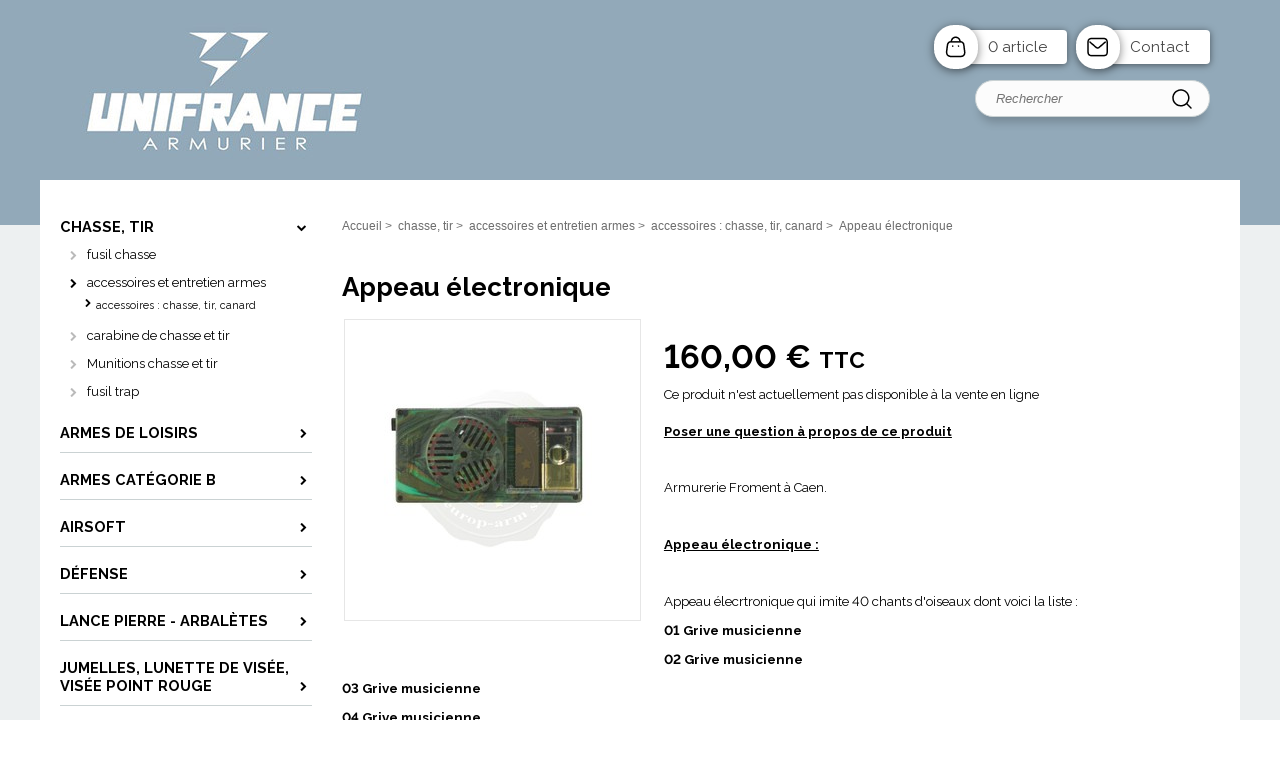

--- FILE ---
content_type: text/html; charset=iso-8859-15
request_url: https://www.armurerie-froment.com/appeau_electronique__p232079.html
body_size: 7203
content:
<!DOCTYPE HTML PUBLIC "-//W3C//DTD HTML 4.01//EN" "http://www.w3.org/TR/html4/strict.dtd">
<html lang="fr-fr">
<head>
    <meta http-equiv="Content-Type" content="text/html; charset=iso-8859-15"><meta http-equiv="Content-script-type" content="text/javascript"><meta http-equiv="Content-style-type" content="text/css"><meta http-equiv="Content-language" content="fr"><meta name="Author" content="EOLAS"><title>Appeau électronique - Armurerie froment</title><meta name="Description" content="Votre armurerie située à Caen, vente de carabine et pistolet à plomb, airsoft, couteau de poche de marque différent soit herbertz , victorinox, affutage couteau, fusil de chasse neuf ou occasion, carabine de chasse,réparation arme, lunette mais aussi des armes de poing de catégorie B."><meta name="Keywords" content="Arme de tir, carabine de tir, munitions; Loisirs, airsoft, billes airsoft; Carabine et pistolet  tir, bombe gel cs; Coutellerie, couteau de poche, dague; Carabine et lunette de chasse, défense"><meta property="og:image" content="https://www.armurerie-froment.com/uploads/Medias/1358/16/G_pim_49_1502981612.jpg"><meta property="og:type" content="og:product" /><meta property="og:title" content="Appeau électronique - Armurerie froment" /><meta property="og:image" content="https://www.armurerie-froment.com/uploads/Medias/1358/16/G_pim_49_1502981612.jpg" /><meta property="og:description" content="&lt;p&gt;Armurerie Froment &amp;agrave; Caen.&lt;/p&gt; &lt;p&gt;&amp;nbsp;&lt;/p&gt; &lt;p&gt;&lt;span style=&quot;text-decoration: underline;&quot;&gt;&lt;span style=&quot;font-size: 10pt;&quot;&gt;&lt;strong&gt;Appeau &amp;eacute;lectronique :&lt;/strong&gt;&lt;/span&gt;&lt;/span&gt;&lt;/p&gt; &lt;p&gt;&amp;nbsp;&lt;/p&gt; &lt;p&gt;&lt;span style=&quot;font-size: 10pt;&quot;&gt;Appeau &amp;eacute;lecrtronique qui imite 40 chants d&#039;oiseaux dont voici la liste :&lt;/span&gt;&lt;/p&gt; &lt;p&gt;&lt;span style=&quot;font-size: 10pt;&quot;&gt;&lt;strong&gt;01 Grive musicienne&lt;/strong&gt;&lt;/span&gt;&lt;/p&gt; &lt;p&gt;&lt;span style=&quot;font-size: 10pt;&quot;&gt;&lt;strong&gt;02 Grive musicienne&lt;/strong&gt;&lt;/span&gt;&lt;/p&gt; &lt;p&gt;&lt;span style=&quot;font-size: 10pt;&quot;&gt;&lt;strong&gt;03 Grive musicienne&lt;/strong&gt;&lt;/span&gt;&lt;/p&gt; &lt;p&gt;&lt;span style=&quot;font-size: 10pt;&quot;&gt;&lt;strong&gt;04 Grive musicienne&lt;/strong&gt;&lt;/span&gt;&lt;/p&gt; &lt;p&gt;&lt;span style=&quot;font-size: 10pt;&quot;&gt;&lt;strong&gt;05 Grive mauvis&lt;/strong&gt;&lt;/span&gt;&lt;/p&gt; &lt;p&gt;&lt;span style=&quot;font-size: 10pt;&quot;&gt;&lt;strong&gt;06 Grive draine&lt;/strong&gt;&lt;/span&gt;&lt;/p&gt; &lt;p&gt;&lt;span style=&quot;font-size: 10pt;&quot;&gt;&lt;strong&gt;07 Grive litorne&lt;/strong&gt;&lt;/span&gt;&lt;/p&gt; &lt;p&gt;&lt;span style=&quot;font-size: 10pt;&quot;&gt;&lt;strong&gt;08 Perdrix rouge&lt;/strong&gt;&lt;/span&gt;&lt;/p&gt; &lt;p&gt;&lt;span style=&quot;font-size: 10pt;&quot;&gt;&lt;strong&gt;09 Perdrix rouge&lt;/strong&gt;&lt;/span&gt;&lt;/p&gt; &lt;p&gt;&lt;span style=&quot;font-size: 10pt;&quot;&gt;&lt;strong&gt;10 Etourneau&lt;/strong&gt;&lt;/span&gt;&lt;/p&gt; &lt;p&gt;&lt;span style=&quot;font-size: 10pt;&quot;&gt;&lt;strong&gt;11 Etourneau&lt;/strong&gt;&lt;/span&gt;&lt;/p&gt; &lt;p&gt;&lt;span style=&quot;font-size: 10pt;&quot;&gt;&lt;strong&gt;12 B&amp;eacute;casse&lt;/strong&gt;&lt;/span&gt;&lt;/p&gt; &lt;p&gt;&lt;span style=&quot;font-size: 10pt;&quot;&gt;&lt;strong&gt;13 Pigeon ramier&lt;/strong&gt;&lt;/span&gt;&lt;/p&gt; &lt;p&gt;&lt;span style=&quot;font-size: 10pt;&quot;&gt;&lt;strong&gt;14 Tourterelle&lt;/strong&gt;&lt;/span&gt;&lt;/p&gt; &lt;p&gt;&lt;span style=&quot;font-size: 10pt;&quot;&gt;&lt;strong&gt;15 Pluvier dor&amp;eacute;&lt;/strong&gt;&lt;/span&gt;&lt;/p&gt; &lt;p&gt;&lt;span style=&quot;font-size: 10pt;&quot;&gt;&lt;strong&gt;16 Vanneau hupp&amp;eacute;&lt;/strong&gt;&lt;/span&gt;&lt;/p&gt; &lt;p&gt;&lt;span style=&quot;font-size: 10pt;&quot;&gt;&lt;strong&gt;17 Bergeronnette printani&amp;egrave;re&lt;/strong&gt;&lt;/span&gt;&lt;/p&gt; &lt;p&gt;&lt;span style=&quot;font-size: 10pt;&quot;&gt;&lt;strong&gt;18 Alouette des champs&lt;/strong&gt;&lt;/span&gt;&lt;/p&gt; &lt;p&gt;&lt;span style=&quot;font-size: 10pt;&quot;&gt;&lt;strong&gt;19 Chevalier aboyant&lt;/strong&gt;&lt;/span&gt;&lt;/p&gt; &lt;p&gt;&lt;span style=&quot;font-size: 10pt;&quot;&gt;&lt;strong&gt;20 Chevalier gambette&lt;/strong&gt;&lt;/span&gt;&lt;/p&gt; &lt;p&gt;&lt;span style=&quot;font-size: 10pt;&quot;&gt;&lt;strong&gt;21 Pinson&lt;/strong&gt;&lt;/span&gt;&lt;/p&gt; &lt;p&gt;&lt;span style=&quot;font-size: 10pt;&quot;&gt;&lt;strong&gt;22 Pinson du nord&lt;/strong&gt;&lt;/span&gt;&lt;/p&gt; &lt;p&gt;&lt;span style=&quot;font-size: 10pt;&quot;&gt;&lt;strong&gt;23 Venturon montagnard&lt;/strong&gt;&lt;/span&gt;&lt;/p&gt; &lt;p&gt;&lt;span style=&quot;font-size: 10pt;&quot;&gt;&lt;strong&gt;24 Courlis cendr&amp;eacute;&lt;/strong&gt;&lt;/span&gt;&lt;/p&gt; &lt;p&gt;&lt;span style=&quot;font-size: 10pt;&quot;&gt;&lt;strong&gt;25 Courlis corlieu&lt;/strong&gt;&lt;/span&gt;&lt;/p&gt; &lt;p&gt;&lt;span style=&quot;font-size: 10pt;&quot;&gt;&lt;strong&gt;26 Canard siffleur&lt;/strong&gt;&lt;/span&gt;&lt;/p&gt; &lt;p&gt;&lt;span style=&quot;font-size: 10pt;&quot;&gt;&lt;strong&gt;27 Canard siffleur&lt;/strong&gt;&lt;/span&gt;&lt;/p&gt; &lt;p&gt;&lt;span style=&quot;font-size: 10pt;&quot;&gt;&lt;strong&gt;28 Canard chipeau&lt;/strong&gt;&lt;/span&gt;&lt;/p&gt; &lt;p&gt;&lt;span style=&quot;font-size: 10pt;&quot;&gt;&lt;strong&gt;29 Oie des moissons&lt;/strong&gt;&lt;/span&gt;&lt;/p&gt; &lt;p&gt;&lt;span style=&quot;font-size: 10pt;&quot;&gt;&lt;strong&gt;30 Oie rieuse&lt;/strong&gt;&lt;/span&gt;&lt;/p&gt; &lt;p&gt;&lt;span style=&quot;font-size: 10pt;&quot;&gt;&lt;strong&gt;31 Becassine des marais&lt;/strong&gt;&lt;/span&gt;&lt;/p&gt; &lt;p&gt;&lt;span style=&quot;font-size: 10pt;&quot;&gt;&lt;strong&gt;32 Canard colvert&lt;/strong&gt;&lt;/span&gt;&lt;/p&gt; &lt;p&gt;&lt;span style=&quot;font-size: 10pt;&quot;&gt;&lt;strong&gt;33 Sarcelle d&amp;rsquo;hiver&lt;/strong&gt;&lt;/span&gt;&lt;/p&gt; &lt;p&gt;&lt;span style=&quot;font-size: 10pt;&quot;&gt;&lt;strong&gt;34 Canard pilet&lt;/strong&gt;&lt;/span&gt;&lt;/p&gt; &lt;p&gt;&lt;span style=&quot;font-size: 10pt;&quot;&gt;&lt;strong&gt;35 Canard souchet&lt;/strong&gt;&lt;/span&gt;&lt;/p&gt; &lt;p&gt;&lt;span style=&quot;font-size: 10pt;&quot;&gt;&lt;strong&gt;36 Pie de mer&lt;/strong&gt;&lt;/span&gt;&lt;/p&gt; &lt;p&gt;&lt;span style=&quot;font-size: 10pt;&quot;&gt;&lt;strong&gt;37 Milouin&lt;/strong&gt;&lt;/span&gt;&lt;/p&gt; &lt;p&gt;&lt;span style=&quot;font-size: 10pt;&quot;&gt;&lt;strong&gt;38 Canard siffleur&lt;/strong&gt;&lt;/span&gt;&lt;/p&gt; &lt;p&gt;&lt;span style=&quot;font-size: 10pt;&quot;&gt;&lt;strong&gt;39 Canard&lt;/strong&gt;&lt;/span&gt;&lt;/p&gt; &lt;p&gt;&lt;span style=&quot;font-size: 10pt;&quot;&gt;&lt;strong&gt;40 Oie cendr&amp;eacute;e&lt;/strong&gt;&lt;/span&gt;&lt;/p&gt; &lt;p&gt;&lt;span style=&quot;font-size: 10pt;&quot;&gt;&lt;strong&gt;Fonctionne avec une pile de 9 volts&lt;/strong&gt;&lt;/span&gt;&lt;/p&gt; &lt;p&gt;&lt;span style=&quot;font-size: 10pt;&quot;&gt;&lt;strong&gt;Haut parleur int&amp;eacute;gr&amp;eacute;.&lt;br&gt;&lt;/strong&gt;&lt;/span&gt;&lt;/p&gt;" /><meta property="og:url" content="https://www.armurerie-froment.com/appeau_electronique__p232079.html" /><meta property="product:price:amount" content="160.000"/><meta property="product:price:currency" content="EUR"/><meta content="width=device-width, initial-scale=1" name="viewport"><link rel="canonical" href="https://www.armurerie-froment.com/appeau_electronique__p232079.html"><link rel="stylesheet" href="/include/css/common.css" media="screen" type="text/css"><link rel="stylesheet" href="/include/css/solo2016_rwd_v1/front.css" media="screen" type="text/css"><link rel="stylesheet" href="/include/css/fo_print.css" type="text/css" media="print"><link rel="stylesheet" href="/include/css/avis.rwd.css" type="text/css" media="screen"><link rel="shortcut icon" href="favicon.ico"><link rel="alternate" type="application/rss+xml" title="Actualités Armurerie froment" href="/rssActualites.rss"><link rel="alternate" type="application/rss+xml" title="Bonnes Affaires Armurerie froment" href="/rssBonnesAffaires.rss"><link rel="alternate" type="application/rss+xml" title="Nouveautés Armurerie froment" href="/rssNouveautes.rss"><script type="text/javascript">_lanCode = 'fr_FR';</script><script type="text/javascript" src="/include/js/formCtrl.js"></script><script type="text/javascript" src="/include/js/formCtrl-fr.js"></script><!-- JQuery --><script src="https://code.jquery.com/jquery-2.2.4.min.js"></script><script>window.jQuery || document.write('<script src="include/js/jquery/jquery-2.2.4.min.js"><\/script>');</script>
    <script>(function(w,d,s,l,i){w[l]=w[l]||[];w[l].push({'gtm.start':
    new Date().getTime(),event:'gtm.js'});var f=d.getElementsByTagName(s)[0],
    j=d.createElement(s),dl=l!='dataLayer'?'&l='+l:'';j.async=true;j.src=
    'https://www.googletagmanager.com/gtm.js?id='+i+dl;f.parentNode.insertBefore(j,f);
    })(window,document,'script','dataLayer','GTM-KCMJMX');</script>
<script async src="https://www.googletagmanager.com/gtag/js?id="></script>
        <script>
            window.dataLayer = window.dataLayer || [];
            function gtag(){dataLayer.push(arguments);}
            gtag("js", new Date());
    
            gtag("config", "");
        </script><link rel="stylesheet" type="text/css" media="screen" href="/include/js/jquery/Lightbox2/2.8.2/css/lightbox.min.css"><script src="/include/js/jquery/Lightbox2/2.8.2/js/lightbox.min.js"></script><script async>$(function() {lightbox.init();})</script><script type="application/ld+json" async>{"@context":"https:\/\/schema.org","@type":"Product","name":"Appeau \u00e9lectronique","url":"https:\/\/www.armurerie-froment.com\/appeau_electronique__p232079.html","description":"Armurerie Froment \u00e0 Caen.\n\n\u00a0\n\nAPPEAU \u00c9LECTRONIQUE :\n\n\u00a0\n\nAppeau \u00e9lecrtronique qui imite 40 chants d'oiseaux dont voici la\nliste :\n\n01 GRIVE MUSICIENNE\n\n02 GRIVE MUSICIENNE\n\n03 GRIVE MUSICIENNE\n\n04 GRIVE MUSICIENNE\n\n05 GRIVE MAUVIS\n\n06 GRIVE DRAINE\n\n07 GRIVE LITORNE\n\n08 PERDRIX ROUGE\n\n09 PERDRIX ROUGE\n\n10 ETOURNEAU\n\n11 ETOURNEAU\n\n12 B\u00c9CASSE\n\n13 PIGEON RAMIER\n\n14 TOURTERELLE\n\n15 PLUVIER DOR\u00c9\n\n16 VANNEAU HUPP\u00c9\n\n17 BERGERONNETTE PRINTANI\u00c8RE\n\n18 ALOUETTE DES CHAMPS\n\n19 CHEVALIER ABOYANT\n\n20 CHEVALIER GAMBETTE\n\n21 PINSON\n\n22 PINSON DU NORD\n\n23 VENTURON MONTAGNARD\n\n24 COURLIS CENDR\u00c9\n\n25 COURLIS CORLIEU\n\n26 CANARD SIFFLEUR\n\n27 CANARD SIFFLEUR\n\n28 CANARD CHIPEAU\n\n29 OIE DES MOISSONS\n\n30 OIE RIEUSE\n\n31 BECASSINE DES MARAIS\n\n32 CANARD COLVERT\n\n33 SARCELLE D\u2019HIVER\n\n34 CANARD PILET\n\n35 CANARD SOUCHET\n\n36 PIE DE MER\n\n37 MILOUIN\n\n38 CANARD SIFFLEUR\n\n39 CANARD\n\n40 OIE CENDR\u00c9E\n\nFONCTIONNE AVEC UNE PILE DE 9 VOLTS\n\nHaut parleur int\u00e9gr\u00e9.\n\n","image":[{"@type":"ImageObject","url":"https:\/\/www.armurerie-froment.com\/uploads\/Medias\/1358\/16\/G_pim_49_1502981612.jpg","thumbnail":"https:\/\/www.armurerie-froment.com\/uploads\/Medias\/1358\/16\/V_pim_49_1502981612.jpg","caption":"Appeau \u00e9lectronique"}],"sku":"232079","offers":{"@type":"Offer","availability":["http:\/\/schema.org\/SoldOut"],"price":160,"priceCurrency":"EUR","url":"https:\/\/www.armurerie-froment.com\/appeau_electronique__p232079.html"}}</script>    <script type="text/javascript" src="/include/js/front/product.js"></script>
<script type="text/javascript">
    
    var options = {
        txt: {
            x_products: 'Il ne reste plus que [X] produits en stock.',
            a_product : 'Il ne reste plus qu\'un produit en stock.',
            bad_qtt   : 'Veuillez saisir une quantité non nulle',
            min_price : 'A partir de',
            stock     : 'Plus que #STOCK en stock !'
        },

        price: {
            base       : Number(160.000),
            strike     : Number(),
            eco        : Number(0.000),
            unit       : '',
            currency   : '&euro;',
            zero_format: '{0|smso_nformat}'
        },

        variation: {},

        isAllowMOD_DP: '',

        commandeRupture: Boolean(0),
        id: Number(232079)
    };
    
        
    $(function () {
        product.init(options);
    });
    
</script>
</head>
<body>
<div id="document">
    <script type="text/javascript" src="/include/js/front/site.js"></script>

<div class="header">
    <div id="bandeauHautBanniere">
        <div id="siteMenu">
            <div id="menuMobile" class="style-mobile closed">    <div id="navigation">
        <div class="inner-nav">
            <div class="style-mobile titre">
                <h3>Menu<span id="closeMenu"></span></h3>
            </div>
                <ul><li class="active parent"><a href="/chasse_tir__c36447.html" title="Accéder à : chasse, tir"><span>chasse, tir</span></a><ul class="subnav"><li class="parent"><span><a class="" href="/fusil_chasse__c36449.html" title="Accéder à : chasse, tir &gt; fusil chasse">fusil chasse</a></span></li><li class="active parent"><span><a class="" href="/accessoires_et_entretien_armes__c36455.html" title="Accéder à : chasse, tir &gt; accessoires et entretien armes">accessoires et entretien armes</a></span><ul><li class="active"><span><a class="" href="/accessoires__chasse_tir_canard__c36456.html" title="Accéder à : chasse, tir &gt; accessoires et entretien armes &gt;&gt; accessoires : chasse, tir, canard">accessoires : chasse, tir, canard</a></span></li></ul></li><li class=""><span><a class="" href="/carabine_de_chasse_et_tir__c36448.html" title="Accéder à : chasse, tir &gt; carabine de chasse et tir">carabine de chasse et tir</a></span></li><li class=""><span><a class="" href="/munitions_chasse_et_tir__c36454.html" title="Accéder à : chasse, tir &gt; Munitions chasse et tir">Munitions chasse et tir</a></span></li><li class="" style="border:none"><span><a class="" href="/__c52327.html" title="Accéder à : chasse, tir &gt; fusil trap">fusil trap</a></span></li></ul></li><li class="parent"><a href="/armes_de_loisirs__c36457.html" title="Accéder à : Armes de Loisirs"><span>Armes de Loisirs</span></a><ul class="subnav"><li class="parent"><span><a class="" href="/pistolets_a_plombs__c36458.html" title="Accéder à : Armes de Loisirs &gt; Pistolets à plombs">Pistolets à plombs</a></span></li><li class="parent" style="border:none"><span><a class="" href="/carabine_a_plombs__c36461.html" title="Accéder à : Armes de Loisirs &gt; Carabine à Plombs">Carabine à Plombs</a></span></li></ul></li><li class="parent"><a href="/armes_categorie_b__c36469.html" title="Accéder à : Armes catégorie B"><span>Armes catégorie B</span></a><ul class="subnav"><li class="parent"><span><a class="" href="/armes_neuves__c36470.html" title="Accéder à : Armes catégorie B &gt; Armes neuves">Armes neuves</a></span></li><li class="" style="border:none"><span><a class="" href="/munitions_categorie_b__c36471.html" title="Accéder à : Armes catégorie B &gt; Munitions Catégorie B">Munitions Catégorie B</a></span></li></ul></li><li class="parent"><a href="/airsoft__c36473.html" title="Accéder à : Airsoft "><span>Airsoft </span></a><ul class="subnav"><li class="parent"><span><a class="" href="/repliques_de_poing_airsoft__c36477.html" title="Accéder à : Airsoft  &gt; Répliques de poing Airsoft">Répliques de poing Airsoft</a></span></li><li class="parent" style="border:none"><span><a class="" href="/accessoires_airsoft__c36480.html" title="Accéder à : Airsoft  &gt; accessoires airsoft">accessoires airsoft</a></span></li></ul></li><li class="parent"><a href="/defense__c36484.html" title="Accéder à : Défense"><span>Défense</span></a><ul class="subnav"><li class=""><span><a class="" href="/bombes_de_defense__c36485.html" title="Accéder à : Défense &gt; Bombes de Défense">Bombes de Défense</a></span></li><li class=""><span><a class="" href="/matraque_telescopique__c36486.html" title="Accéder à : Défense &gt; Matraque Télescopique">Matraque Télescopique</a></span></li><li class=""><span><a class="" href="/arme_a_balle_caoutchouc__c36487.html" title="Accéder à : Défense &gt; Arme à Balle Caoutchouc">Arme à Balle Caoutchouc</a></span></li><li class=""><span><a class="" href="/shocker_electrique__c36488.html" title="Accéder à : Défense &gt; Shocker Electrique">Shocker Electrique</a></span></li><li class=""><span><a class="" href="/munitions_defense__c36489.html" title="Accéder à : Défense &gt; Munitions Défense">Munitions Défense</a></span></li><li class="" style="border:none"><span><a class="" href="/pistolet_revolver_alarme__c36492.html" title="Accéder à : Défense &gt; Pistolet, Revolver Alarme">Pistolet, Revolver Alarme</a></span></li></ul></li><li class="parent"><a href="/lance_pierre__arbaletes__c36493.html" title="Accéder à : Lance pierre - Arbalètes"><span>Lance pierre - Arbalètes</span></a><ul class="subnav"><li class=""><span><a class="" href="/lance_pierre__accessoires__c36494.html" title="Accéder à : Lance pierre - Arbalètes &gt; Lance pierre - accessoires">Lance pierre - accessoires</a></span></li><li class="" style="border:none"><span><a class="" href="/arbaletes__fleches__c36495.html" title="Accéder à : Lance pierre - Arbalètes &gt; Arbalètes - Flêches">Arbalètes - Flêches</a></span></li></ul></li><li class=""><a href="/jumelles_lunette_de_visee_visee_point_rouge__c36496.html" title="Accéder à : Jumelles, Lunette de visée, visée point rouge"><span>Jumelles, Lunette de visée, visée point rouge</span></a></li><li class=""><a href="/montage_pour_optique__c36497.html" title="Accéder à : montage pour optique"><span>montage pour optique</span></a></li><li class="parent"><a href="/couteau_de_poche-lancer_dague_chasse-cuisine-__c36498.html" title="Accéder à : Couteaux "><span>Couteaux </span></a><ul class="subnav"><li class=""><span><a class="" href="/__c45311.html" title="Accéder à : Couteaux  &gt; Couteau fixe">Couteau fixe</a></span></li><li class="" style="border:none"><span><a class="" href="/__c45312.html" title="Accéder à : Couteaux  &gt; couteau pliant">couteau pliant</a></span></li></ul></li><li class=""><a href="/couteaux_suisse_victorinox__c36499.html" title="Accéder à : Couteaux Suisse Victorinox"><span>Couteaux Suisse Victorinox</span></a></li><li class="parent"><a href="/idees_cadeaux__c36501.html" title="Accéder à : Idées cadeaux"><span>Idées cadeaux</span></a><ul class="subnav"><li class=""><span><a class="" href="/peluches__c36502.html" title="Accéder à : Idées cadeaux &gt; Peluches">Peluches</a></span></li><li class=""><span><a class="" href="/verres__c36503.html" title="Accéder à : Idées cadeaux &gt; verres">verres</a></span></li><li class=""><span><a class="" href="/bons_cadeaux__c36504.html" title="Accéder à : Idées cadeaux &gt; Bons Cadeaux">Bons Cadeaux</a></span></li><li class="" style="border:none"><span><a class="" href="/jouet__c36505.html" title="Accéder à : Idées cadeaux &gt; jouet">jouet</a></span></li></ul></li><li class=""><a href="/destockage__c36506.html" title="Accéder à : Déstockage"><span>Déstockage</span></a></li><li class=""><a href="/divers_cagoule_casque_anti-bruit__c36507.html" title="Accéder à : divers, casque anti-bruit"><span>divers, casque anti-bruit</span></a></li></ul>


        </div>
    </div>
</div>
            <div class="style-mobile menuStyleMobile"></div>
        </div>
        <div class="ajuste">
            <div class="banniere">
                <div id="vitrineImg">
                    <a href="https://www.armurerie-froment.com" title="Retour à la page d'accueil">
                        <img class="logo" src="/uploads/Medias/1358/ab/vit_76_1689231960.png" alt="Armurerie froment">
                                                    <img class="style-mobile" src="/uploads/Medias/1358/73/vit_32_1502981399.jpg" alt="Armurerie froment">
                                            </a>
                </div>
            </div>
        </div>
                
        <div class="tools">
            <div class="artCont  ">
                                    <a href="/panier.php" class="panier">
                                                0 article                    </a>
                                <a href="/contact.php" class="contact" title="Contact">Contact</a>
            </div>
        </div>
    </div>
    <div class="search">
        <form action="/pageResultat.php" method="get">
            <div class="fondinput">
                <input type="text" name="recherche" id="recherche" class="recherche" placeholder="Rechercher" value="" size="18">
                <input type="submit" value="Ok" class="submit">
                <div id="rechercheParMarque"></div>
            </div>
        </form>
    </div>
    </div>
    <div class="ajuste corps">
        <div class="corpsInner">
                        <div id="colonneGauche">
                                        <div id="navigation">
        <div class="inner-nav">
            <div class="style-mobile titre">
                <h3>Menu<span id="closeMenu"></span></h3>
            </div>
                <ul><li class="active parent"><a href="/chasse_tir__c36447.html" title="Accéder à : chasse, tir"><span>chasse, tir</span></a><ul class="subnav"><li class="parent"><span><a class="" href="/fusil_chasse__c36449.html" title="Accéder à : chasse, tir &gt; fusil chasse">fusil chasse</a></span></li><li class="active parent"><span><a class="" href="/accessoires_et_entretien_armes__c36455.html" title="Accéder à : chasse, tir &gt; accessoires et entretien armes">accessoires et entretien armes</a></span><ul><li class="active"><span><a class="" href="/accessoires__chasse_tir_canard__c36456.html" title="Accéder à : chasse, tir &gt; accessoires et entretien armes &gt;&gt; accessoires : chasse, tir, canard">accessoires : chasse, tir, canard</a></span></li></ul></li><li class=""><span><a class="" href="/carabine_de_chasse_et_tir__c36448.html" title="Accéder à : chasse, tir &gt; carabine de chasse et tir">carabine de chasse et tir</a></span></li><li class=""><span><a class="" href="/munitions_chasse_et_tir__c36454.html" title="Accéder à : chasse, tir &gt; Munitions chasse et tir">Munitions chasse et tir</a></span></li><li class="" style="border:none"><span><a class="" href="/__c52327.html" title="Accéder à : chasse, tir &gt; fusil trap">fusil trap</a></span></li></ul></li><li class="parent"><a href="/armes_de_loisirs__c36457.html" title="Accéder à : Armes de Loisirs"><span>Armes de Loisirs</span></a><ul class="subnav"><li class="parent"><span><a class="" href="/pistolets_a_plombs__c36458.html" title="Accéder à : Armes de Loisirs &gt; Pistolets à plombs">Pistolets à plombs</a></span></li><li class="parent" style="border:none"><span><a class="" href="/carabine_a_plombs__c36461.html" title="Accéder à : Armes de Loisirs &gt; Carabine à Plombs">Carabine à Plombs</a></span></li></ul></li><li class="parent"><a href="/armes_categorie_b__c36469.html" title="Accéder à : Armes catégorie B"><span>Armes catégorie B</span></a><ul class="subnav"><li class="parent"><span><a class="" href="/armes_neuves__c36470.html" title="Accéder à : Armes catégorie B &gt; Armes neuves">Armes neuves</a></span></li><li class="" style="border:none"><span><a class="" href="/munitions_categorie_b__c36471.html" title="Accéder à : Armes catégorie B &gt; Munitions Catégorie B">Munitions Catégorie B</a></span></li></ul></li><li class="parent"><a href="/airsoft__c36473.html" title="Accéder à : Airsoft "><span>Airsoft </span></a><ul class="subnav"><li class="parent"><span><a class="" href="/repliques_de_poing_airsoft__c36477.html" title="Accéder à : Airsoft  &gt; Répliques de poing Airsoft">Répliques de poing Airsoft</a></span></li><li class="parent" style="border:none"><span><a class="" href="/accessoires_airsoft__c36480.html" title="Accéder à : Airsoft  &gt; accessoires airsoft">accessoires airsoft</a></span></li></ul></li><li class="parent"><a href="/defense__c36484.html" title="Accéder à : Défense"><span>Défense</span></a><ul class="subnav"><li class=""><span><a class="" href="/bombes_de_defense__c36485.html" title="Accéder à : Défense &gt; Bombes de Défense">Bombes de Défense</a></span></li><li class=""><span><a class="" href="/matraque_telescopique__c36486.html" title="Accéder à : Défense &gt; Matraque Télescopique">Matraque Télescopique</a></span></li><li class=""><span><a class="" href="/arme_a_balle_caoutchouc__c36487.html" title="Accéder à : Défense &gt; Arme à Balle Caoutchouc">Arme à Balle Caoutchouc</a></span></li><li class=""><span><a class="" href="/shocker_electrique__c36488.html" title="Accéder à : Défense &gt; Shocker Electrique">Shocker Electrique</a></span></li><li class=""><span><a class="" href="/munitions_defense__c36489.html" title="Accéder à : Défense &gt; Munitions Défense">Munitions Défense</a></span></li><li class="" style="border:none"><span><a class="" href="/pistolet_revolver_alarme__c36492.html" title="Accéder à : Défense &gt; Pistolet, Revolver Alarme">Pistolet, Revolver Alarme</a></span></li></ul></li><li class="parent"><a href="/lance_pierre__arbaletes__c36493.html" title="Accéder à : Lance pierre - Arbalètes"><span>Lance pierre - Arbalètes</span></a><ul class="subnav"><li class=""><span><a class="" href="/lance_pierre__accessoires__c36494.html" title="Accéder à : Lance pierre - Arbalètes &gt; Lance pierre - accessoires">Lance pierre - accessoires</a></span></li><li class="" style="border:none"><span><a class="" href="/arbaletes__fleches__c36495.html" title="Accéder à : Lance pierre - Arbalètes &gt; Arbalètes - Flêches">Arbalètes - Flêches</a></span></li></ul></li><li class=""><a href="/jumelles_lunette_de_visee_visee_point_rouge__c36496.html" title="Accéder à : Jumelles, Lunette de visée, visée point rouge"><span>Jumelles, Lunette de visée, visée point rouge</span></a></li><li class=""><a href="/montage_pour_optique__c36497.html" title="Accéder à : montage pour optique"><span>montage pour optique</span></a></li><li class="parent"><a href="/couteau_de_poche-lancer_dague_chasse-cuisine-__c36498.html" title="Accéder à : Couteaux "><span>Couteaux </span></a><ul class="subnav"><li class=""><span><a class="" href="/__c45311.html" title="Accéder à : Couteaux  &gt; Couteau fixe">Couteau fixe</a></span></li><li class="" style="border:none"><span><a class="" href="/__c45312.html" title="Accéder à : Couteaux  &gt; couteau pliant">couteau pliant</a></span></li></ul></li><li class=""><a href="/couteaux_suisse_victorinox__c36499.html" title="Accéder à : Couteaux Suisse Victorinox"><span>Couteaux Suisse Victorinox</span></a></li><li class="parent"><a href="/idees_cadeaux__c36501.html" title="Accéder à : Idées cadeaux"><span>Idées cadeaux</span></a><ul class="subnav"><li class=""><span><a class="" href="/peluches__c36502.html" title="Accéder à : Idées cadeaux &gt; Peluches">Peluches</a></span></li><li class=""><span><a class="" href="/verres__c36503.html" title="Accéder à : Idées cadeaux &gt; verres">verres</a></span></li><li class=""><span><a class="" href="/bons_cadeaux__c36504.html" title="Accéder à : Idées cadeaux &gt; Bons Cadeaux">Bons Cadeaux</a></span></li><li class="" style="border:none"><span><a class="" href="/jouet__c36505.html" title="Accéder à : Idées cadeaux &gt; jouet">jouet</a></span></li></ul></li><li class=""><a href="/destockage__c36506.html" title="Accéder à : Déstockage"><span>Déstockage</span></a></li><li class=""><a href="/divers_cagoule_casque_anti-bruit__c36507.html" title="Accéder à : divers, casque anti-bruit"><span>divers, casque anti-bruit</span></a></li></ul>


        </div>
    </div>
                                <div class="blocAvisInter">
<p class="titreModulesC1">Avis clients</p>
    <table id="avis_table">
                    <tr>
                <td class="aligncenter" colspan="2">
                    <strong class="note">Note générale : 5/5</strong>
                    <br><ul class="ratingSimple fivestar"><li class="one"><span>1</span></li><li class="two"><span>2</span></li><li class="three"><span>3</span></li><li class="four"><span>4</span></li><li class="five"><span>5</span></li></ul>
                </td>
            </tr>
                <tr>
            <td class="aligncenter">
                <a href="avis.php" title="Donner votre avis" class="boutonAvis1">Donner votre avis</a>
            </td>
        </tr>
                    <tr>
                <td class="alignright">
                    <a href="avisListe.php" title="Lire les avis" class="boutonAvis2">Lire les avis</a>
                </td>
            </tr>
            </table>
</div><div class="blocNsTrouver">
<p class="titreModulesC1">Nous trouver</p>
            <ul class="adresse">
            <li>
                <strong>Adresse principale</strong>
                                    <br>7 PL DU 36 EME RI
                    <br>14000  CAEN
                                                                        <br>Tél : 02 31 85 40 43 ou 09 79 64 88 06
                                                                    <br><a href="/contact-1484.html" title="Nous contacter">Nous contacter</a>
                            </li>
        </ul>
                <p class="aligncenter">
            <a href="/noustrouver.php" title="Nous trouver" class="mapLink">
                <img src="/gabarit/templates/solo2016_rwd_v1/images/nousTrouver.png" alt="">
            </a>
        </p>
        <a href="/noustrouver.php" class="wrapperBouton" title="Nous trouver">
            <span class="btnNousTrouver boutonBleu">Plan d'accès</span>
        </a>
    </div>
            </div>
            <div id="contenu">
                <div id="brd-crumbs" >
    <div class="chemin" >
        <ol itemscope itemtype="https://schema.org/BreadcrumbList">
            <p>
                                                    <li><a href="/" title="Retour à la page d'accueil">Accueil</a></li>
                                            >&nbsp;
                        <li itemprop="itemListElement" itemscope itemtype="https://schema.org/ListItem">
                                                    <a itemscope itemtype="https://schema.org/WebPage" itemprop ="item" itemid="/chasse_tir__c36447.html" href="/chasse_tir__c36447.html" title="chasse, tir">
                                <span itemprop="name"> chasse, tir </span>
                            </a>
                            <meta itemprop="position" content="1" />
                                                </li>
                                            >&nbsp;
                        <li itemprop="itemListElement" itemscope itemtype="https://schema.org/ListItem">
                                                    <a itemscope itemtype="https://schema.org/WebPage" itemprop ="item" itemid="/accessoires_et_entretien_armes__c36455.html" href="/accessoires_et_entretien_armes__c36455.html" title="accessoires et entretien armes">
                                <span itemprop="name"> accessoires et entretien armes </span>
                            </a>
                            <meta itemprop="position" content="2" />
                                                </li>
                                            >&nbsp;
                        <li itemprop="itemListElement" itemscope itemtype="https://schema.org/ListItem">
                                                    <a itemscope itemtype="https://schema.org/WebPage" itemprop ="item" itemid="/accessoires__chasse_tir_canard__c36456.html" href="/accessoires__chasse_tir_canard__c36456.html" title="accessoires : chasse, tir, canard">
                                <span itemprop="name"> accessoires : chasse, tir, canard </span>
                            </a>
                            <meta itemprop="position" content="3" />
                                                </li>
                                            >&nbsp;
                        <li itemprop="itemListElement" itemscope itemtype="https://schema.org/ListItem">
                                                    <span itemprop="name"> Appeau électronique </span>
                            <meta itemprop="position" content="4" />
                                                </li>
                                                </p>
        </ol>
    </div>
</div>

                <div id="imprime">
    </div>
                <div id="produitComplet" class="ficheProduit unsalable">
                    <h1>Appeau électronique</h1>
                    <div class="encadreC1">
                        <div class="gaucheProduit">
                                                            <table class="divImg">
                                    <tr>
                                        <td id="tdProductImage">
                                            <a href="/uploads/Medias/1358/16/G_pim_49_1502981612.jpg" data-lightbox="facette" title="Appeau électronique"><img id="productImage" src="/uploads/Medias/1358/16/P_pim_49_1502981612.jpg" alt="Appeau électronique" fetchpriority="high"></a>
                                        </td>
                                    </tr>
                                </table>
                                                    </div>
                        <div class="droiteProduit">
                            <div class="prix" id="divPrix" style="visibility:visible">
                                                                                                    <div id="spanPrix" class="responsive">
                                                                                    160,00 &euro;&nbsp;<span style="font-size:0.7em">TTC</span>                                                                                                                                                            </div>
                                                                                                </div>
                                                                                        <ul class="etatGeneral">
                                    <li>Ce produit n&#039;est actuellement pas disponible à la vente en ligne</li>
                                </ul>
                                <a class="lienQuestion" rel="nofollow" href="contact.php?prdLib=Appeau+%E9lectronique">Poser une question à propos de ce produit</a>
                            
                                                                                                            </div>
                        <div class="droiteProduit">
                             
                        </div>
                        <div class="description"><p>Armurerie Froment &agrave; Caen.</p> <p>&nbsp;</p> <p><span style="text-decoration: underline;"><span style="font-size: 10pt;"><strong>Appeau &eacute;lectronique :</strong></span></span></p> <p>&nbsp;</p> <p><span style="font-size: 10pt;">Appeau &eacute;lecrtronique qui imite 40 chants d'oiseaux dont voici la liste :</span></p> <p><span style="font-size: 10pt;"><strong>01 Grive musicienne</strong></span></p> <p><span style="font-size: 10pt;"><strong>02 Grive musicienne</strong></span></p> <p><span style="font-size: 10pt;"><strong>03 Grive musicienne</strong></span></p> <p><span style="font-size: 10pt;"><strong>04 Grive musicienne</strong></span></p> <p><span style="font-size: 10pt;"><strong>05 Grive mauvis</strong></span></p> <p><span style="font-size: 10pt;"><strong>06 Grive draine</strong></span></p> <p><span style="font-size: 10pt;"><strong>07 Grive litorne</strong></span></p> <p><span style="font-size: 10pt;"><strong>08 Perdrix rouge</strong></span></p> <p><span style="font-size: 10pt;"><strong>09 Perdrix rouge</strong></span></p> <p><span style="font-size: 10pt;"><strong>10 Etourneau</strong></span></p> <p><span style="font-size: 10pt;"><strong>11 Etourneau</strong></span></p> <p><span style="font-size: 10pt;"><strong>12 B&eacute;casse</strong></span></p> <p><span style="font-size: 10pt;"><strong>13 Pigeon ramier</strong></span></p> <p><span style="font-size: 10pt;"><strong>14 Tourterelle</strong></span></p> <p><span style="font-size: 10pt;"><strong>15 Pluvier dor&eacute;</strong></span></p> <p><span style="font-size: 10pt;"><strong>16 Vanneau hupp&eacute;</strong></span></p> <p><span style="font-size: 10pt;"><strong>17 Bergeronnette printani&egrave;re</strong></span></p> <p><span style="font-size: 10pt;"><strong>18 Alouette des champs</strong></span></p> <p><span style="font-size: 10pt;"><strong>19 Chevalier aboyant</strong></span></p> <p><span style="font-size: 10pt;"><strong>20 Chevalier gambette</strong></span></p> <p><span style="font-size: 10pt;"><strong>21 Pinson</strong></span></p> <p><span style="font-size: 10pt;"><strong>22 Pinson du nord</strong></span></p> <p><span style="font-size: 10pt;"><strong>23 Venturon montagnard</strong></span></p> <p><span style="font-size: 10pt;"><strong>24 Courlis cendr&eacute;</strong></span></p> <p><span style="font-size: 10pt;"><strong>25 Courlis corlieu</strong></span></p> <p><span style="font-size: 10pt;"><strong>26 Canard siffleur</strong></span></p> <p><span style="font-size: 10pt;"><strong>27 Canard siffleur</strong></span></p> <p><span style="font-size: 10pt;"><strong>28 Canard chipeau</strong></span></p> <p><span style="font-size: 10pt;"><strong>29 Oie des moissons</strong></span></p> <p><span style="font-size: 10pt;"><strong>30 Oie rieuse</strong></span></p> <p><span style="font-size: 10pt;"><strong>31 Becassine des marais</strong></span></p> <p><span style="font-size: 10pt;"><strong>32 Canard colvert</strong></span></p> <p><span style="font-size: 10pt;"><strong>33 Sarcelle d&rsquo;hiver</strong></span></p> <p><span style="font-size: 10pt;"><strong>34 Canard pilet</strong></span></p> <p><span style="font-size: 10pt;"><strong>35 Canard souchet</strong></span></p> <p><span style="font-size: 10pt;"><strong>36 Pie de mer</strong></span></p> <p><span style="font-size: 10pt;"><strong>37 Milouin</strong></span></p> <p><span style="font-size: 10pt;"><strong>38 Canard siffleur</strong></span></p> <p><span style="font-size: 10pt;"><strong>39 Canard</strong></span></p> <p><span style="font-size: 10pt;"><strong>40 Oie cendr&eacute;e</strong></span></p> <p><span style="font-size: 10pt;"><strong>Fonctionne avec une pile de 9 volts</strong></span></p> <p><span style="font-size: 10pt;"><strong>Haut parleur int&eacute;gr&eacute;.<br></strong></span></p></div>
                        
                                                 
                    </div>
                                    </div>
                <div class="produitComplementaire">
                    
                </div>
                <div class="crossSelling">
                    
                </div>
            </div>
        </div>
    </div>
    <div id="bandeauBas">
            <div class="ajuste">
            <ul class="sousCategories">
                                    <li>
                                                <a href="/chasse_tir__c36447.html" title="Accéder à : chasse, tir">chasse, tir</a>
                    </li>
                                    <li>
                                                <a href="/armes_de_loisirs__c36457.html" title="Accéder à : Armes de Loisirs">Armes de Loisirs</a>
                    </li>
                                    <li>
                                                <a href="/armes_categorie_b__c36469.html" title="Accéder à : Armes catégorie B">Armes catégorie B</a>
                    </li>
                                    <li>
                                                <a href="/airsoft__c36473.html" title="Accéder à : Airsoft ">Airsoft </a>
                    </li>
                                    <li>
                                                <a href="/defense__c36484.html" title="Accéder à : Défense">Défense</a>
                    </li>
                                    <li>
                                                <a href="/lance_pierre__arbaletes__c36493.html" title="Accéder à : Lance pierre - Arbalètes">Lance pierre - Arbalètes</a>
                    </li>
                                    <li>
                                                <a href="/jumelles_lunette_de_visee_visee_point_rouge__c36496.html" title="Accéder à : Jumelles, Lunette de visée, visée point rouge">Jumelles, Lunette de visée, visée point rouge</a>
                    </li>
                                    <li>
                                                <a href="/montage_pour_optique__c36497.html" title="Accéder à : montage pour optique">montage pour optique</a>
                    </li>
                                    <li>
                                                <a href="/couteau_de_poche-lancer_dague_chasse-cuisine-__c36498.html" title="Accéder à : Couteau de poche,lancer, dague chasse,cuisine, ">Couteaux </a>
                    </li>
                                    <li>
                                                <a href="/couteaux_suisse_victorinox__c36499.html" title="Accéder à : Couteaux Suisse Victorinox">Couteaux Suisse Victorinox</a>
                    </li>
                                    <li>
                                                <a href="/idees_cadeaux__c36501.html" title="Accéder à : Idées cadeaux">Idées cadeaux</a>
                    </li>
                                    <li>
                                                <a href="/destockage__c36506.html" title="Accéder à : Déstockage">Déstockage</a>
                    </li>
                                    <li>
                                                <a href="/divers_cagoule_casque_anti-bruit__c36507.html" title="Accéder à : divers, cagoule, casque anti-bruit">divers, casque anti-bruit</a>
                    </li>
                            </ul>
        </div>
        <div id="footer" class="ajuste">
        <ul>
                            <li><a href="/qui_sommes_nous.html" title="Qui sommes nous ?">Qui sommes nous ?</a></li>
                            <li><a href="/contact.php" title="Contactez nous">Contact</a></li>
                            <li><a href="/noustrouver.php" title="Nous trouver">Plan d&#039;accès</a></li>
                            <li><a href="/conditions_generales_de_vente.html" title="Conditions générales de vente">Conditions générales de vente</a></li>
                            <li><a href="/avisListe.php" title="Avis clients">Avis clients</a></li>
                            <li><a href="/credits.html" title="Mentions légales">Mentions légales</a></li>
                            <li><a href="/bonnes-affaires.html" title="Les bonnes affaires">Les bonnes affaires</a></li>
                            <li><a href="/plandusite.php" title="Plan du site">Plan du site</a></li>
                            <li><a href="https://www.boutiquesolo.com/administration/" title="Interface d&#039;administration">Interface d&#039;administration</a></li>
                    </ul>
    </div>
</div>
<div id="generationTime"><!-- 167 ms 512 µs  --></div>
</div>
</body>
</html>


--- FILE ---
content_type: text/css; charset=iso-8859-15
request_url: https://www.armurerie-froment.com/include/css/solo2016_rwd_v1/front.css
body_size: 11360
content:
@import "https://fonts.googleapis.com/css?family=Raleway%3A400%2C700";@font-face{font-family:'FontAwesome';src:url(police/fontawesome-webfont.eot);src:url('police/fontawesome-webfont.eot?#iefix') format('embedded-opentype'),url(police/fontawesome-webfont.woff2) format('woff2'),url(police/fontawesome-webfont.woff) format('woff'),url(police/fontawesome-webfont.ttf) format('truetype'),url('police/fontawesome-webfont.svg#FontAwesome') format('svg');font-weight:400;font-style:normal}br.clear{clear:both}.clear{clear:both}hr.separation{visibility:hidden;height:0;clear:both;margin:-2px;padding:0}img.alignright{float:right}img.alignleft,img.aligneDroite{float:left}.alignright,.aligneDroite{text-align:right}.alignleft,.aligneGauche{text-align:left}.aligncenter,.aligneCentre{text-align:center;border:#E84C3D;padding-bottom:6px;margin-left:76px}.right{float:right}.contenuAvisListe h2 a{color:#000;float:right;font-size:.5em;margin-top:7px;text-decoration:underline}.erreur{border:1px solid #F43939;font-weight:700;color:red;padding:5px;margin:10px 0 5px 0}a{text-decoration:none;color:#000}#cgv a,#formContact a,.accroche a,.description a,.descriptionBA a,.page a,.blcPage a,.clColonne a,#vitDescription a,.clCentralLarge a,.clCentral a,.clColonne a{text-decoration:underline}#cgv a:hover,#formContact a:hover,.accroche a:hover,.description a:hover,.descriptionBA a:hover,.page a:hover,.blcPage a:hover,.clColonne a:hover,#vitDescription a:hover,.clCentral a:hover,.clColonne a:hover{text-decoration:none}.rssImage{background:#fff0 url(img/rss.png) no-repeat right bottom;margin:2px;padding-right:18px;padding-bottom:2px}.barre{text-decoration:line-through;float:left;font-size:133%;width:100%}.style-mobile{display:none}html{font-size:100%}body{margin:0;padding:0;color:#000;font-family:'Raleway',sans-serif;font-feature-settings:'lnum' 1;font-size:.813em;background:url(/uploads/Medias/1358/64/vit_img_fond_29_1736848484.png) no-repeat center top}body.modal-opened{position:fixed;width:100%;right:8px}h1,h2,h3,h4,h5,h6{padding:0;margin:0 0 15px;font-weight:400}p{padding:0;margin:0 0 10px;line-height:18px}ul,ol{padding:0;margin:0;list-style-position:inside}li{line-height:18px}img{border:none}h1,h2{font-size:200%;font-family:'Raleway',sans-serif;font-weight:700}#contenu h1,#contenu h2,{color:#000}h3{font-size:150%}h4{font-size:133%}h5{font-size:108%}h6{font-size:100%}ul{list-style-type:none}#contenu form table{margin:0 30px 30px}form#formCommandeLivraison table{margin:0}#contenu form td,#contenu form th{border:0;padding:0 30px 20px}label,#contenu form td{font-family:Arial,sans-serif;color:#6F6F6F;text-align:left}input,select,textarea{border:1px solid #ddd;font-family:Arial,sans-serif;padding:5px 10px;-webkit-border-radius:6px;-moz-border-radius:6px;border-radius:6px;background:#fcfcfc}select{appearance:none;-moz-appearance:none;-webkit-appearance:none;background:#fcfcfc url(img/customSelect.png) no-repeat right center;padding:4px 35px 4px 10px}input.checkbox,input.radio{border-style:none;background:none repeat scroll 0 0 #fff0}input.submit,input.envoyer{font-size:133%;font-family:'Raleway',sans-serif;font-weight:700;padding:10px 40px 10px 20px;color:#fff;border:0;cursor:pointer;background:url(img/flecheDroiteBlanche.png) no-repeat 95% center #E84C3D}.boutonBleu{background-color:#E84C3D;color:#fff;cursor:pointer;display:inline-block;font-family:'Raleway',sans-serif;text-decoration:none;text-align:center;line-height:1.5;padding:5px 10px;-webkit-border-radius:4px;-moz-border-radius:4px;border-radius:4px}.chooseLangue{display:block;float:left;margin-right:5px;margin-top:10px;text-align:left}.chooseLangue a{text-decoration:none;margin-right:5px}#generationTime{display:none}#colonneGauche{float:left;width:21%;margin:20px 20px 0 10px;clear:both}#contenu{width:74%;float:right;padding-right:20px}#contenuLarge{width:100%;float:left}#bandeauBasInner,.corpsInner,#bandeauHaut,#navigation,#bandeauHautBanniere .ajuste,.innerTop{width:1200px;margin:0 auto;padding:0;position:relative}#bandeauHaut,#bandeauHautBanniere .ajuste{width:1200px}.ajuste{margin:0 auto;overflow:hidden;width:1200px;padding:0 10px;background:#fff}.top{background:#fff;margin:0 auto;#navia padding:7px 10px;width:1200px}.top h2,.top .chooseLangue{margin-top:0;margin-bottom:0}.top h2{font-size:117%;text-align:right;font-family:'Raleway',sans-serif;padding:0 30px}.top,.ajuste{width:1180px}.top h2{text-align:center}.header{margin:0 auto;overflow:hidden;position:relative;width:1200px}#bandeauHautBanniere{overflow:hidden;padding:0}.banniere{position:relative;margin:0 auto;width:100%;height:180px}.banniere h1{margin:0}.tools{position:absolute;right:30px;top:30px}.artCont a{font-size:117%;padding:10px 20px 10px 30px;background:#fff;-webkit-border-radius:4px;-moz-border-radius:4px;border-radius:4px;color:#454545;position:relative;line-height:14px;display:inline-block;-webkit-box-shadow:0 1px 7px 0 rgb(0 0 0 / .5);-moz-box-shadow:0 1px 7px 0 rgb(0 0 0 / .5);box-shadow:0 1px 7px 0 rgb(0 0 0 / .5)}.artCont .panier{margin-right:30px;position:relative}.artCont a:before{content:"";height:32px;left:-24px;position:absolute;top:-5px;width:32px;padding:6px;border-radius:20px;-webkit-box-shadow:0 2px 10px 0 rgb(0 0 0 / .5);-moz-box-shadow:0 2px 10px 0 rgb(0 0 0 / .5);box-shadow:0 2px 10px 0 rgb(0 0 0 / .5)}.artCont .panier:before{background:#FFF url(img/pictoPanier.png) no-repeat center}.artCont .contact:before{background:#FFF url(img/pictoCompte.png) no-repeat center}.artCont .panier .numArticle{background:#F43939;color:#fff;-webkit-border-radius:50%;-moz-border-radius:50%;border-radius:50%;display:inline-block;font-size:83%;font-weight:700;height:18px;left:6px;line-height:16px;position:absolute;text-align:center;top:-6px;width:18px}.search .recherche{border:1px solid #CAD2D3;padding-left:20px;padding-right:60px;padding-top:10px;padding-bottom:10px;border-radius:20px;box-shadow:0 10px 10px -5px rgb(0 0 0 / .2)}.search .recherche::placeholder{font-style:italic}.search .fondinput{display:flex;position:absolute;right:30px;top:80px}.search .submit{position:absolute;background:url(img/btnRechercher.png) no-repeat center;padding:0;top:0;bottom:0;right:10px;text-indent:-99999px;width:36px;cursor:pointer}#bandeauBas{clear:both;background:#232323}#bandeauBas .ajuste{padding-top:50px;padding-bottom:40px;background:#232323}#bandeauBas .sousCategories{margin:0 5%;padding-left:80px}#bandeauBas .sousCategories li{display:inline-block;text-align:left;font-weight:400;font-family:Arial,sans-serif;width:33%;vertical-align:top}#bandeauBas .sousCategories li:before{content:"\f054";display:inline-block;font:normal normal normal 10px/22px FontAwesome;text-rendering:auto;-webkit-font-smoothing:antialiased;-moz-osx-font-smoothing:grayscale;color:#888;cursor:pointer;vertical-align:middle;left:0;margin-right:4px;margin-bottom:4px}#bandeauBas .sousCategories a{color:#FFF;text-transform:uppercase;font-size:100%;line-height:24px}#bandeauBas .sousCategories a:hover{text-decoration:underline}#footer{text-align:center;padding:0 0 0;width:1200px}#footer ul{list-style:none;display:inline}#footer ul li{display:inline-block;padding:0 5px;margin:0 0 5px;border-right:1px solid #222;font-size:100%;font-weight:100;font-family:'Raleway',sans-serif}#footer ul li:not(.rss):last-child{border:0}#footer ul li a{text-decoration:none;color:#FFF}#footer ul li a:hover{text-decoration:underline}#footer ul li.rss img{position:relative;top:3px;padding-left:2px}#navigation{width:100%;margin:0 0 100px}#navigation li{border-bottom:1px solid #CAD2D3}#navigation .subnav li:first-child a{padding-top:0}#navigation a{font-weight:700;text-transform:uppercase;color:#000;padding:18px 15px 10px 0;display:block;font-size:.913rem}#navigation li.active.parent,#navigation .subnav li:last-child{border:0}#navigation a:after{content:"\f054";display:inline-block;font:normal normal normal 10px/1 FontAwesome;text-rendering:auto;-webkit-font-smoothing:antialiased;-moz-osx-font-smoothing:grayscale;color:#000;cursor:pointer;vertical-align:bottom;margin-right:10px;margin-top:4px;position:absolute;right:-5px}#navigation li.active>a:after{content:"\f078"}#navigation .subnav{margin:0 0 0 10px;display:none}#navigation .active .subnav{display:block}#navigation .subnav li{border-bottom:0}#navigation .subnav a{text-transform:none;padding:5px 0;font-weight:400;font-size:.813rem}#navigation .subnav .active{font-weight:700}#navigation .subnav a:before{content:"\f054";display:inline-block;font:normal normal normal 10px/1 FontAwesome;text-rendering:auto;-webkit-font-smoothing:antialiased;-moz-osx-font-smoothing:grayscale;color:#bababa;cursor:pointer;vertical-align:bottom;margin-right:10px;margin-bottom:4px}#navigation .subnav li.active a:before{color:#000}#navigation .subnav a:after{content:""}#navigation .subnav ul{margin-left:15px}#navigation .subnav ul li{border:0}#navigation .subnav ul a{font-size:83%;padding:7px 0}#navigation .subnav ul a::before{font-size:83%;vertical-align:middle;margin-right:5px}#navigationHorizontal{width:100%;background-color:#f8f8f8;padding:0 10px;box-sizing:border-box;margin:0 -10px 20px}#navigationHorizontal .inner-nav{position:relative}#navigationHorizontal .inner-nav>.nav1{display:flex;flex-wrap:wrap}#navigationHorizontal a{font-weight:700;text-transform:uppercase;color:#000;margin:0;padding:0;display:block;position:relative;font-size:.913rem}#navigationHorizontal .nav1>li{padding:10px 0}#navigationHorizontal .nav1>li>a{font-size:1.05em;margin-right:16px;position:relative}#navigationHorizontal .nav1>.home a{background-image:url(img/ico_home.png);width:16px;height:14px;display:block}#navigationHorizontal .nav1>li:not(:first-child)>a{border-left:1px solid #e8e8e8;padding-left:16px;margin-left:0}#navigationHorizontal .nav1>li>a:after{content:'';display:inline-block;position:absolute;top:100%;left:0;width:0;height:3px;background-color:url(/uploads/Medias/1358/64/vit_img_fond_29_1736848484.png);transition:0.3s ease-out all}#navigationHorizontal .nav1>li>a[aria-expanded="true"]:after{width:100%}#navigationHorizontal .nav1>li:not(:first-child)>a:after{left:16px}#navigationHorizontal .nav1>li:not(:first-child)>a[aria-expanded="true"]:after{width:calc(100% - 16px)}#navigationHorizontal .subnav{display:none;position:absolute;width:100%;left:0;background:#fff;box-shadow:0 8px 20px 0 #bcbcbc;padding:10px 15px;margin-top:10px;box-sizing:border-box;z-index:10}#navigationHorizontal .subnav .aria-close{font-size:0;background:#fff0;border:0;padding:0}#navigationHorizontal .subnav .aria-close:before{content:'\f00d';font:normal normal normal 15px/1 FontAwesome;position:absolute;top:10px;right:15px}#navigationHorizontal .subnav>.nav2{display:flex;flex-wrap:wrap}#navigationHorizontal .subnav .nav2>li{width:calc(20% - 20px);margin-right:20px}#navigationHorizontal .subnav .nav2>li>a{text-transform:none;padding:5px 0;border-bottom:1px solid #cdcdcd}#navigationHorizontal .subnav .nav2 a.selected{font-weight:700}#navigationHorizontal .subnav .nav3{margin-left:15px}#navigationHorizontal .nav3 a{font-size:83%;padding:7px 0;font-weight:400}#navigationHorizontal .subnav li[id*="nav3_"] a.selected{font-weight:700}#navigationHorizontal .nav3 a::before{font-size:83%;content:"\f054";display:inline-block;font:normal normal normal 15px/1 FontAwesome;text-rendering:auto;-webkit-font-smoothing:antialiased;-moz-osx-font-smoothing:grayscale;color:#bababa;cursor:pointer;vertical-align:middle;margin-right:5px}#brd-crumbs p{display:inline-block}#brd-crumbs ol li{display:inline-block}#brd-crumbs{font-family:Arial,sans-serif;font-size:92%;color:#6F6F6F;margin:37px 0}#brd-crumbs .C4{color:#6F6F6F}#brd-crumbs span{color:#6F6F6F}#brd-crumbs a{text-decoration:none;color:#6F6F6F}.page{margin-bottom:40px}.page table,.fraisDeLivraison table,.infoBancaire{border-collapse:collapse}.page td,.page th,.fraisDeLivraison td,.fraisDeLivraison th,.infoBancaire td,.infoBancaire th{border:1px solid #d8d8d8;padding:10px 15px}.page th,.fraisDeLivraison th,.infoBancaire th{background-color:#ECF0F1}.infoBancaire tr:first-child td{border:0 none;padding:10px 0}.titrageContenu,.clCentral .titrage,.clCentralLarge .titrage,.selection .titrageContenu{color:#000;font-weight:700;font-size:1.33em;padding-bottom:5px;margin:0 0 10px}.titrageContenu::after,.clCentral .titrage::after,.clCentralLarge .titrage::after,.selection .titrageContenu::after{background:url(img/bg_titre.png) no-repeat scroll 0 0 #fff0;content:'';display:block;height:30px}.clCentral .titrage::after{width:auto}#contenu h3{margin:0;font-weight:700}#vitDescription{margin:20px 0 40px 0}.accroche{margin:20px 0 50px 0}.selection{margin:0 0 40px;float:left}.pagination{width:100%;line-height:30px;overflow:hidden;margin:20px 0}.pagination .pages{color:#6F6F6F;margin:0 0 20px}.pagination .regletteNavigation span a{padding:7px 10px;color:#000;font-size:.8em;font-family:Arial,sans-serif;background-color:#e3e3e3;text-decoration:none;-webkit-border-radius:10px;-moz-border-radius:10px;border-radius:10px}.pagination .regletteNavigation span strong{font-size:.8em;font-family:Arial,sans-serif;color:#fff;background:#E84C3D;padding:7px 10px;text-decoration:none;-webkit-border-radius:10px;-moz-border-radius:10px;border-radius:10px}.pagination .regletteNavigation span.left a,.pagination .regletteNavigation span.right a{margin:0}.allProduit{float:right;color:#fff;padding:0 5px}.pagination .regletteNavigation .allProduit a{padding:0;background:none;color:#000;text-decoration:underline}.pagination .regletteNavigation .right{float:none}.filtre{margin:5px 0 23px;text-align:center;color:#6F6F6F;overflow:hidden;padding:5px 0;clear:both}.filtre_d{float:right}.filtre_g{float:left;margin-left:10px;color:#6F6F6F}.catMarque{display:inline-block;margin:0 0 20px;color:#000;width:100%}.catMarque h4{font-weight:700}.catMarque #showCategory,.catMarque #showMarque{text-decoration:underline;margin-top:10px;cursor:pointer}.catMarque .catMarqueLi{list-style:none}.catMarque .catMarqueLi a{color:#000;text-decoration:underline}.catMarque .catMarqueLi:nth-of-type(n+4){display:none}.clColonne{margin:0 0 30px}.clColonne .titreModules{line-height:1.286}.clCentralLarge{clear:both}.clCentral{float:left;margin:0 20px 40px 0}#imprime{text-align:right}.accueil #imprime{display:none}#imprime .left{margin-right:10px;font-size:100%;display:inline-block;line-height:18px;vertical-align:top}#imprime a{display:inline-block;line-height:16px;margin-right:5px;vertical-align:top}#imprime a img{width:20px;height:20px}#imprime .imprimer{background:url(img/imprimer.png) no-repeat center right;background-size:20px 20px;display:block;float:right;width:20px;height:20px;text-indent:-9999px;overflow:hidden;color:#fff0;margin-left:3px}#imprime #googleplus{display:none}#unAmi,#unAmi h3,#unAmi input,#unAmi textarea{margin-bottom:20px}#unAmi .colGauche{float:left;width:48%}#unAmi .colDroite{float:right;width:48%}.produit,.unProduit{float:left;height:310px;margin:0 23px 15px;position:relative;width:170px}#categorie .liste{display:flex;flex-wrap:wrap}#categorie .unProduit{margin-bottom:35px}.produit .divImg,.unProduit .divImg{margin:0 0 10px}.produit .divImg img,.unProduit .divImg img{max-width:160px}.produit .divImg td,.unProduit .divImg td{height:150px;width:160px;vertical-align:middle;text-align:center}.produit h4,.unProduit h4{font-size:117%;min-height:52px;overflow:hidden;margin:0;max-height:63px;text-overflow:ellipsis}.produit h5,.unProduit h5{font-weight:700;font-size:150%;margin:5px}.produit .caddie,.unProduit .caddie{padding:0 5%;background:#E84C3D;text-align:center;-webkit-border-radius:4px;-moz-border-radius:4px;border-radius:4px;bottom:5px;position:absolute;width:90%;height:33px;line-height:33px}.produit .caddie a,.unProduit .caddie a{padding:0 0 0 30px;background:url(img/pictoAjoutPanier.svg) no-repeat left center;color:#fff;cursor:pointer;display:inline-block;text-decoration:none;line-height:2.2;vertical-align:middle;font-size:13px;word-break:break-word}.produit .caddie .choisir,.unProduit .caddie .choisir{background:url(img/pictoChoisirProduit.png) no-repeat 5px center #E84C3D;padding-left:30px}.produit .blocAchat,.unProduit .blocAchat{min-height:90px}.produit .blocAchat .barre,.unProduit .blocAchat .barre{font-weight:700}.produit .blocAchat h5,.unProduit .blocAchat .prixPromo{color:#F43939}.produit .sanslien,.unProduit .sanslien{padding:0;background:#E84C3D;-webkit-border-radius:4px;-moz-border-radius:4px;border-radius:4px;bottom:0;position:absolute;width:100%;color:#fff;height:33px;line-height:33px;text-align:center}.produit .sanslien.rupture,.unProduit .sanslien.rupture{background:#E84C3D url(img/ruptureStock.png) no-repeat 15px center;padding:0 0 0 30%;width:70%;text-align:left}.titreModulesC1,.clColonne .titreModules{font-size:117%;font-weight:700;padding:0 0 0 45px;line-height:18px;display:flex;align-items:center;vertical-align:center;border-bottom:1px solid #CAD2D3;text-transform:uppercase;position:relative;min-height:40px;margin:0 0 20px}.titreModulesC1:before,.clColonne .titreModules:before{content:'';background:url(img/icoColonneGauche.png) no-repeat 0 0;height:35px;left:0;position:absolute;width:35px}.blocAvisInter,.blocNewsletter,.blocNsTrouver,.blocMarques,.nosEngagements{margin:0 0 30px}#nouveautes .rss,.actualites .rss,#bonnesAffaires .rss,#colonneGauche .toolsBanniere{display:none}.blocAvisInter .titreModulesC1{margin:0}.blocAvisInter .titreModulesC1:before{background-position:-42px 0}.blocAvisInter tr td{padding:10px 0 5px;width:100%;text-align:center;line-height:18px}.blocAvisInter .note{font-size:92%}#avis_table{width:100%}#avis_table .boutonAvis1,#avis_table,.boutonAvis2{text-decoration:underline}#avisProduitListe h3{font-size:175%;font-weight:700;margin:0 0 10px}#blocAvis h2,#blocQuestion h2{font-size:175%;margin-bottom:20px}#blocAvis h2::after,#blocQuestion h2::after{background:url(img/bg_titre.png) no-repeat scroll 0 0 #fff0;content:'';display:block;height:15px}#blocAvis h5{margin:0;font-weight:700;background:#e3e3e3;color:#939393;padding:5px 10px}#blocAvis h5 label{font-size:1em;color:#939393}#blocAvis .grpTableQuestion{padding:10px 10px 0;border:1px dashed #f0f0f0;border-top:0;width:100%}#blocAvis .grpTableQuestion td{display:block;padding:0 0 10px}#blocAvis .grpTableQuestion table{margin:0}#blocAvis input.submit{float:right;font-size:108%;padding:5px 30px;background-image:none;line-height:1.5}.contenuAvisListe .lesAvis{border:1px solid #f3f2f2;padding:10px;-webkit-border-radius:6px;-moz-border-radius:6px;border-radius:6px;color:#454545}.contenuAvisListe .unAvis td:first-child{font-size:83%}.unAvis a{text-decoration:underline}.unAvis a:hover,.unAvis a:focus,.unAvis a:active{text-decoration:none}.contenuAvisListe .pseudo{font-weight:700;margin:0 0 7px;display:inline-block}.lesAvis .ratingSimple{margin-top:5px}.contenuAvisListe .avis_titre{font-weight:700;font-size:125%;color:#000}.lesAvis .TunAvis td,.contenuAvisListe .unAvis .TunAvis td{font-size:100%}.unAvis_bas{display:block;margin:5px 0 20px}.unAvis_bas a{font-weight:700;padding:0 35px 10px 10px;color:#000;cursor:pointer;display:inline-block;font-family:Arial,sans-serif;text-align:center;line-height:1.5;position:relative;text-decoration:underline}.unAvis_bas a::after{content:"\f00e";display:inline-block;font:normal normal normal 17px/1 FontAwesome;text-rendering:auto;-webkit-font-smoothing:antialiased;-moz-osx-font-smoothing:grayscale;color:#000;cursor:pointer;top:0;position:absolute;right:10px}.unAvis_bas a[data-avis="hide"]::after{content:"\f010"}.unAvis_bas a img{display:none}.blocNsTrouver h3{line-height:35px}.blocNsTrouver .titreModulesC1:before{background-position:-86px 0}.blocNsTrouver .adresse{text-align:center;margin:0 0 20px}.blocNsTrouver .adresse a{color:#000;text-decoration:underline}.blocNsTrouver .mapLink{display:none}.wrapperBouton{text-align:center;display:block}.blocNewsletter h3{line-height:35px}.blocNewsletter .titreModulesC1:before{background-position:-128px 0}.blocNewsletter .newsletterEmail{display:block;width:89%;margin:0 0 5px}.blocNewsletter .boutonBleu{border:0;padding:5px 30px}.blocNewsletter #retourNewsletter{font-family:Arial,sans-serif}.socialNetworksUrl h3{line-height:35px}.socialNetworksUrl .titreModulesC1:before{background-position:-174px 0}.social-plugins ul a{color:#000;font-weight:700}.blocMarques h3{font-size:117%;font-weight:700;margin:0 0 5px}.blocMarques select{border:1px solid #a5a5a5;color:#7f7f80;font-family:Arial,sans-serif;width:100%}.nosEngagements h3{line-height:35px}.nosEngagements .securise{color:#6F6F6F;display:block;position:relative;text-align:center;margin:0 0 15px}.nosEngagements .securise:after{background:#fff0 url(img/cadenas.png) no-repeat center right;content:'';height:30px;position:absolute;top:-10px;width:30px}.nosEngagements .paiement{margin:0 auto;text-align:center;width:75%}.nosEngagements .paiement a{margin:0 0 15px}.blocTxt{background-color:#ECF0F1;font-weight:700;padding:10px 5%;opacity:.85;filter:alpha(opacity=85);color:#000;position:absolute;width:90%;text-align:left;z-index:50;font-size:.913rem}.blocTxt a{color:#000;text-decoration:none}.blocTxt a:hover{text-decoration:underline}#diaporama{width:99%;-webkit-border-radius:4px;-moz-border-radius:4px;border-radius:4px;overflow:hidden;margin-bottom:20px}.owl-dots{position:absolute;bottom:0;width:100%;text-align:center;padding:15px}.owl-dots .owl-dot{display:inline-block}.owl-dots .owl-dot span{-webkit-border-radius:10px;-moz-border-radius:10px;border-radius:10px;background-color:#FFF;border:2px solid #464747;display:block;height:13px;margin:5px 7px;transition:all 0.2s ease;width:13px}.owl-dots .owl-dot.active span,.owl-dots .owl-dot:hover span{background-color:#E84C3D;border-color:#E84C3D}#slider_conteneur{position:relative}.owl-carousel .owl-item .produit img,.owl-carousel .owl-item .unProduit img{display:inline-block;width:auto}.owl-carousel .owl-prev.disabled:before,.owl-carousel .owl-next.disabled:after{opacity:.5}.owl-carousel .owl-prev:before,.owl-carousel .owl-next:after{display:inline-block;font:normal normal normal 20px/1 FontAwesome;text-rendering:auto;-webkit-font-smoothing:antialiased;-moz-osx-font-smoothing:grayscale;cursor:pointer;vertical-align:bottom;position:absolute;top:30%}.owl-carousel .owl-prev::before{content:"\f053";left:-12px;margin-right:10px}.owl-carousel .owl-next::after{content:"\f054";right:0;margin-left:10px}#nouveautes{margin:0 0 40px;display:inline-block;width:100%}#nouveautes h3{display:inline-block;vertical-align:top;width:68%}#bonnesAffaires{margin:0 0 40px;display:inline-block;width:100%}#bonnesAffaires h3{display:inline-block;vertical-align:top;width:68%}#bonnesAffaires .promos,#bonnesAffaires #promos{float:left;width:31.2%;margin-right:15px}#bonnesAffaires .encadreC5{display:inline-block;width:100%;margin:0 0 20px}.promos .picto,#promos .picto,#promos #picto{background:#F43939;-webkit-border-radius:50%;-moz-border-radius:50%;border-radius:50%;display:inline-block;margin-right:10px;text-align:center;width:75px;height:75px;line-height:75px}.promos .picto a,.promos .picto,#promos .picto a,#promos .picto,#promos #picto a,#promos #picto{color:#fff;font-size:15px;font-weight:700}.promos .txtPromo,#promos .txtPromo,#promos #txtPromo{color:#000;font-size:117%;font-weight:700;display:inline-block;width:60%;vertical-align:middle}.promos .date,#promos .date{font-weight:700;color:#E84C3D;margin:10px 0}#bonnesAffaires .lienOffres a{color:#000;font-size:117%;text-decoration:underline;font-weight:700}.topVentes{margin:0 0 40px;float:left;width:100%}.topVentes .topgle{font-size:150%}.unTopVentes{margin:0 10px 25px}.unTopVentes div{display:inline-block;vertical-align:top}.unTopVentes .cellule{font-weight:700;margin-right:10px}.unTopVentes .price,.topVentes .barre{font-weight:700;margin-right:10px;min-width:75px;display:inline-block}.unTopVentes .prixPromo{color:#F43939}.topVentes .barre{font-size:75%;float:none}.topVentes .nom{font-size:75%;width:48%}.topVentes .prixUnite{float:none;font-size:83%}#sitemap ul{margin-bottom:10px}#sitemap a{text-decoration:none;color:#6F6F6F}#sitemap a:hover{color:#E84C3D}#sitemap h4{margin:0 0 10px;font-weight:700;border-left:2px solid #E84C3D;padding-left:10px}#sitemap li{margin:0 15px}#sitemap li:nth-child(3n){margin-right:0}#sitemap li a{font-weight:700;display:block;margin-top:10px}#sitemap li li{display:block;width:100%;margin:0 0 0 25px}#sitemap li li a{border:0 none;display:inline-block;font-family:Arial,sans-serif;font-size:1em;padding:0;text-decoration:underline}#sitemap li li a:hover{text-decoration:underline}.actualites{margin:0 0 40px}.actualites h3{display:inline-block;vertical-align:top;width:68%}.actualites .blocGris{background:#f3f2f2;padding:10px;margin:0 0 10px}.actualites .blocGris a{font-size:117%;color:#E84C3D;text-transform:uppercase;display:block}.blcPage h3{font-weight:700;margin:0 0 15px;color:#E84C3D}.modeDeLivraison{float:left;margin:10px 0 0;width:50%}.modeListe{padding-left:30px;margin:10px;list-style:disc}.fraisDeLivraison{float:left;margin:10px 0 0;width:100%}.fraisDeLivraison p{font-weight:700;margin:10px}.fraisDeLivraison table{width:100%}.fraisDeLivraison td{text-align:center}.blocNousTrouver .tadresse{width:100%;border-collapse:collapse}.blocNousTrouver .tadresse:last-child{margin:0 0 40px}.blocNousTrouver .tadresse td{vertical-align:top;padding:5px 5px 60px;width:50%;line-height:18px;color:#6F6F6F}.blocNousTrouver .pin{width:50px;display:inline-block;vertical-align:top}.blocNousTrouver .adressdesc{display:inline-block}.blocNousTrouver .adressdesc a{text-decoration:underline;color:#6F6F6F}.blocNousTrouver .horaire,.blocNousTrouver .situer{display:inline-block;width:48%}.blocNousTrouver .situer{text-align:center;vertical-align:top}.blocMap #gooMap{margin:0 auto}.ficheProduit .divImg{margin:0 0 20px}.ficheProduit #tdProductImage{border:1px solid #e6e6e6;height:300px;padding:0;text-align:center;width:300px}.ficheProduit .facettes a{border:1px solid #e6e6e6;display:inline-block;height:65px;line-height:65px;margin:5px;text-align:center;width:65px}.ficheProduit .facettes img{vertical-align:middle}.ficheProduit .gaucheProduit{float:left;margin:0 20px 20px 0;width:34%}.ficheProduit .droiteProduit{float:left;width:63%;padding-top:20px}.ficheProduit .etatGeneral,.ficheProduit .lienQuestion{margin-bottom:20px;display:block}.ficheProduit .lienQuestion{font-weight:700;text-decoration:underline}.ficheProduit #promos{margin:0 0 40px}.ficheProduit.salable .description{display:inline-block;margin:0 0 40px}.ficheProduit #spanPrix,.ficheProduit #commandezVite{font-weight:700;font-size:250%;margin:0 0 10px;display:inline-block}.ficheProduit #spanPrix .prixPromo{color:#F43939}.ficheProduit #spanPrix br{display:none}.ficheProduit #commandezVite{font-size:83%;display:block}.ficheProduit #spanDatePromo{margin:10px 0 0;color:#000;font-size:11px!important;display:block}.ficheProduit .addProduct{font-size:117%;padding:10px 20px 10px 60px;background:#E84C3D url(img/pictoAjoutPanier.svg) no-repeat 15px center}.ficheProduit .addProduct:hover{text-decoration:none}.ficheProduit .qty{display:inline-block;margin:0 35px 15px 0}.ficheProduit .caddie{display:inline-block;margin:0 0 15px}.ficheProduit #sel_quantite{padding:5px 0;width:30px}.ficheProduit .isInt{display:block;margin:0 0 5px;text-align:center;font-size:100%}.ficheProduit .qty a{display:inline-block;vertical-align:middle}.ficheProduit .prixUnite{font-size:46%;color:#000;margin:10px 0;display:block}.ficheProduit #aPartirDe{font-size:117%}.ficheProduit .spanTaxeEco{font-weight:700;font-size:75%;margin-bottom:15px}.ficheProduit #sel_variation{margin:0 0 20px;padding:4px 45px 4px 10px}.ficheProduit .etatGeneral.etat{font-size:83%;;color:#000;font-weight:700}.ficheProduit .barre{color:#000;float:none;font-size:58%;margin-left:15px}.ficheProduit #divEtat{color:#F43939;margin:0 0 10px}.crossSelling,.produitComplementaire,#question_reponse{display:block;margin-bottom:40px;clear:both}#contenu .crossSelling h3,#contenu .produitComplementaire h3{font-size:175%;font-weight:700;margin:0 0 10px}.produitComplementaire .owl-dots,.crossSelling .owl-dots{display:none}.produitComplementaire .unProduit,.crossSelling .unProduit{height:100%;margin:0 5px 15px}.tunnelCommande #imprime .imprimer{display:none}#navCommande{display:inline-block;width:100%}#navCommande table{margin:0 0 20px;border-collapse:collapse}#navCommande table tr{height:36px}#navCommande table tr td.selected{color:#E84C3D}#navCommande table tr td:first-child{background:#e8e8e8;padding-left:10px;width:15%;line-height:22px}#navCommande table tr td:first-child .text{float:left;line-height:25px}#navCommande table td,#navCommande table td a{color:#a1a1a1;font-weight:700}#navCommande table tr td{background:#e8e8e8 url(img/separationFilArianePanier.png) no-repeat scroll left center;padding:0 10px 0 28px;position:relative;line-height:1.1em}#navCommande table tr td:last-child{padding-right:25px}#navCommande table tr td:last-child:after{background:url(img/separationPanierLast.png) no-repeat right center;content:"";height:36px;position:absolute;right:0;top:0;width:13px}#navCommande td.selected span{background-color:#E84C3D;color:#fefefe}#navCommande td span{background-color:#a1a1a1;-webkit-border-radius:50%;-moz-border-radius:50%;border-radius:50%;color:#fff;float:left;line-height:20px;margin-right:6px;text-align:center;width:23px;height:23px}#navCommande table tr td:nth-child(1) span,#navCommande table tr td:nth-child(2) span{line-height:22px}#commande{padding:20px 10px 0 10px;border-radius:8px;background-color:#ededed}.tunnelCommande h2 label{color:#000}.tunnelCommande label,.tunnelCommande .panier strong{color:#4e4e4e}.tunnelCommande textarea{width:90%}.tunnelCommande input,.tunnelCommande select,.tunnelCommande textarea{-webkit-transition:1s box-shadow;transition:1s box-shadow}.tunnelCommande input:active,.tunnelCommande input:focus,.tunnelCommande select:active,.tunnelCommande select:focus,.tunnelCommande textarea:active,.tunnelCommande textarea:focus{-moz-box-shadow:0 0 3px 0 #E84C3D;-webkit-box-shadow:0 0 3px 0 #E84C3D;-o-box-shadow:0 0 3px 0 #E84C3D;box-shadow:0 0 3px 0 #E84C3D;filter:progid:DXImageTransform.Microsoft.Shadow(color=#E84C3D,Direction=NaN,Strength=3);outline:none}.tunnelCommande .envoyer{margin-top:20px}.tunnelCommande .rnvp{margin-top:10px}.tunnelCommande .errorRnvp{color:red}#formCommandeLivraison h2,#commande h2{font-size:150%;margin:15px 20px 20px;padding-bottom:12px;border-bottom:1px solid #949494}.cart_gle #francoPort,.cart_gle #resteFrancoPort,.cart_gle #asterZone{color:#6F6F6F;float:left}.cart_gle #asterZone{font-size:.8em;clear:both;font-style:italic}.cart_gle #videPanier a{background:#e2e2e2 url(img/pictoTrash.png) no-repeat 95% center;color:#000;font-size:92%;font-weight:700;padding:8px 40px 8px 10px;-webkit-border-radius:4px;-moz-border-radius:4px;border-radius:4px;float:right}.cart_gle #videPanier img{display:none}.cart_gle .monPanier{float:left;margin:20px 0 0}#contenu form .panier,table.panier{border-collapse:separate;border-spacing:0 15px;width:730px;margin:0 30px 0 5px}.panier thead{display:none}#contenu .panier .dcPhoto{border:1px solid #e6e6e6;height:150px;padding:0;text-align:center;vertical-align:middle;width:160px}.panier .dcArticle{position:relative}.panier .dcArticle .nomProduit{font-size:117%;text-decoration:underline;margin:0 0 20px;display:block}.panier .dcArticle .variation{margin:0 0 20px;font-family:Arial,sans-serif}.panier .dcArticle .dcQtt{float:left}.panier .dcArticle .isInt{display:block;margin:0 0 5px;text-align:center;font-size:117%}#contenu .panier td{padding:0 8px;text-align:left;vertical-align:top;color:#000;font-family:Arial,sans-serif}.panier .dcQtt input[type="text"]{text-align:center;width:20px}.panier .dcQtt a{display:inline-block;vertical-align:middle}.panier .dcPrice .prices{margin:40px 0;text-align:right}.panier .dcPrice .pricesBA{text-align:right}.panier .dcPrice .barre{font-size:133%;font-weight:700}.panier .dcPrice .prix{font-size:142%;font-weight:700}.panier .dcPrice .prixPromo{color:#F43939}.panier .dcPrice .dcDelete{text-align:right}#contenu .panier .ssTotal td{color:#979797;border-bottom:1px solid #979797;padding-bottom:2px;font-size:100%;vertical-align:bottom;width:10%}.panier .dcPriceFinal{font-size:167%}#contenu .panier .ssTotal strong{font-weight:400}#contenu .panier .ssTotal .price{font-size:142%;font-weight:700;color:#000;padding:0 5px 2px;text-align:right}#contenu .panier .ssTotal:last-child .price{color:#F43939;font-size:167%}.cart_gle .codePromo,.cart_gle .uploadFichier,.cart_gle .limiteFichier,.cart_gle #lienFichierSupplementaire{font-family:Arial,sans-serif}.cart_gle .codePromo{display:inline-block;position:relative;color:#6F6F6F;font-weight:700;margin:0 0 40px}.cart_gle .codePromo input[type="text"]{display:block;height:23px;position:relative;width:148px;margin:5px 0 0}.cart_gle .codePromo input[type="submit"]{background:#ececec;bottom:0;color:#9c9c9c;font-size:150%;height:35px;padding:0 5px;position:absolute;right:1px;text-transform:uppercase;border:1px solid #ddd;border-right:0;-webkit-border-radius:0 2px 2px 0;-moz-border-radius:0 2px 2px 0;border-radius:0 2px 2px 0}.divVenteMajeur label{vertical-align:top}.cart_gle .uploadFichier{color:#6F6F6F;font-weight:700;margin:0 0 5px}.cart_gle #lienFichierSupplementaire{text-decoration:underline}.cart_gle .limiteFichier{margin:0 0 10px}.cart_gle #bouton{margin:30px 0;overflow:auto}.cart_gle #termine{float:right}.cart_gle #poursuivre{float:left}.cart_gle #poursuivre .submit{background:#e2e2e2 url(img/flecheGaucheGrise.png) no-repeat scroll 15px center;color:#2b2b2b;padding:10px 20px 10px 40px}#formCommandeLivraison label{white-space:nowrap}#formCommandeLivraison select{max-width:90%;width:300px}#formCommande{margin:10px 0}#modeLivraison input[type="radio"]+label,#formCommande input[type="radio"]+label{font-weight:400;margin-right:25px}#modeLivraison th label{margin-right:20px;font-size:125%}#formCommande #commande h4{font-size:125%;color:#222;font-weight:700}#formCommande #commande h4:before{content:'\002022';padding-right:5px}#commande th{width:40%}#commande th label{font-size:117%;float:left}#commande table{width:100%}#formCommande input[type="text"]{width:60%}#formCommande select{width:70%}#formCommande .checkbox+label{font-family:Arial,sans-serif;font-weight:400;margin-left:5px}.modePaiement ul label{font-size:117%;font-weight:700}.modePaiement ul label:hover{background-color:#fcfcfc}#formCommande .envoyer{float:right;margin-bottom:20px}#labelCGVACCEPTE a{text-decoration:underline;color:#6F6F6F}#formCommandeLivraison #modeLivraison table,#formCommande #coordonnees td,#formCommande #informationsComplementaires table{background:none}#invoiceResume{background-color:#F8F8F8;border-radius:20px;margin:0 40px 0 40px;padding:25px}#invoiceResume li{padding:0 0 5px 0}#invoiceResume span.label{width:40%;display:inline-block}#invoiceResume li.last span.price{font-weight:700}#modeLivraison table,#coordonnees td,#informationsComplementaires table,#coordonnees{margin:0 15px 20px}#commande h4{font-weight:700}#formMajCommande .envoyer{float:right;margin-bottom:20px}.resumeCommande .panier .dcQtt{text-align:center;font-family:Arial,sans-serif;-webkit-border-radius:4px;-moz-border-radius:4px;border-radius:4px;margin-top:20px}.resumeCommande .dcArticle strong{display:block}.commandeTerminer p{font-family:Arial,sans-serif}#contenuContact th{width:40%;text-align:left}#contenuContact label{font-weight:400}#contenuContact input[type="text"],#contenuContact textarea{width:75%}#contenuContact .envoyer{float:right;font-size:108%;padding:5px 30px;background-image:none;margin-right:12%;line-height:1.5}#contenuContact select{width:79%}.contactSite #imprime .imprimer{display:none}@media screen and (max-width:1200px){.top,#footer,.header,#bandeauBasInner,.corpsInner,#bandeauHaut,#navigation,#bandeauHautBanniere .ajuste,.innerTop,.ajuste{box-sizing:border-box;width:100%}#colonneGauche{width:19.6%}.cart_gle .monPanier{float:none}#contenu form .panier,table.panier{max-width:100%}#navCommande table tr td{font-size:.933em}#navCommande table tr td:last-child::after{content:none}#navCommande table tr td{padding-left:22px;padding-right:5px}.cart_gle #poursuivre .submit{padding-left:50px}.cart_gle #termine .submit{padding-right:50px}}@media screen and (min-width:760px){.banniere .logo{width:100%!important;height:auto}}@media screen and (max-width:760px){body{background:none}.top,#bandeauBasInner,.corpsInner,#bandeauHaut,.innerTop,.header{max-width:100%}.top,#bandeauBas .sousCategories,#imprime{display:none}.ajuste{max-width:100%;padding:0}#bandeauHautBanniere,#bandeauHaut{display:flex;justify-content:space-between;flex-wrap:wrap;align-items:center;box-shadow:0 10px 10px -5px rgb(0 0 0 / .2)}#bandeauHautBanniere .ajuste{width:auto;float:left;margin:0}#bandeauBas #footer.ajuste{padding:0 0 25px;line-height:35px}.style-mobile{display:block}.banniere{padding:10px;box-sizing:border-box;height:auto}.banniere .logo{display:none}#vitrineImg img.style-mobile{max-width:155px;max-height:80px}.tools{top:initial;position:initial;right:initial;margin:0 10px}#document.fixed{position:fixed}#contenu h3{font-size:117%}#contenu .crossSelling h3,#contenu .produitComplementaire h3,#contenu h2{font-size:150%}#brd-crumbs{background-color:#f6f5f2;-webkit-box-shadow:0 4px 8px 0 #d1d1d1;-moz-box-shadow:0 4px 8px 0 #d1d1d1;box-shadow:0 4px 8px 0 #d1d1d1;margin:0 -10px 20px;width:100%;padding:10px 10px 10px 25px;display:inline-block;position:relative}#brd-crumbs:before{content:"\f053";display:inline-block;font:normal normal normal 15px/1 FontAwesome;text-rendering:auto;-webkit-font-smoothing:antialiased;-moz-osx-font-smoothing:grayscale;color:#6F6F6F;cursor:pointer;vertical-align:bottom;margin-right:10px;position:absolute;left:10px;top:30%}#brd-crumbs span:last-child,#brd-crumbs .C4{display:none}#brd-crumbs a{text-decoration:none}.pagination{text-align:left}.allProduit a{font-size:83%}.filtre_g{margin-bottom:10px;float:none}.filtre_d{float:none}#colonneGauche{display:none}.artCont{float:right;margin-right:20px}.artCont a{padding:0;text-indent:-99999px;background:none;box-shadow:none;width:32px;height:32px;position:relative}.artCont a::before{box-shadow:none}.artCont .panier:before,.artCont .contact:before{content:'';background:none}.artCont .panier{background:url(img/pictoPanier.png) no-repeat left center;margin-right:10px}.artCont .contact{background:url(img/pictoCompte.png) no-repeat left center}.artCont .panier .numArticle{text-indent:0;left:60%;top:-3px}#siteMenu .menuStyleMobile{background:url(img/menuMobile.png) no-repeat;background-size:43px;cursor:pointer;margin:0 10px;min-height:40px;width:43px;float:left}#navigationHorizontal{display:none}#navigation{background:rgb(255 255 255 / .7);width:100%;overflow:auto;height:100%}#navigation .inner-nav{background:#000;padding:10px 15px 10px 15px;width:70%;position:relative}#navigation .titre{text-align:center}#navigation h3{color:#6F6F6F;margin:0 auto 20px;text-transform:uppercase;font-weight:700;font-size:167%}#navigation li{border-color:#252525}#navigation li.parent>a{pointer-events:none}#navigation li.parent{cursor:pointer}#navigation a{color:#d3d3d3;text-transform:uppercase}#navigation a:after,#navigation .subnav>li>span a:after{color:#d3d3d3;content:"\f054";right:0}#navigation .subnav a:before{content:""}#navigation .subnav{margin:20px 0 10px;display:none}#navigation .subnav a{padding:10px 15px 10px 0;text-transform:uppercase}#navigation .subnav li{border:0}#menuMobile{background:rgb(255 255 255 / .7);width:100%;z-index:10000;position:fixed;left:-100%;top:0;height:100%}#menuMobile.opened{transition:left 0.25s ease-out 0s;-webkit-transition:left 0.25s ease-out 0s;-moz-transition:left 0.25s ease-out 0s;-ms-transition:left 0.25s ease-out 0s;-o-transition:left 0.25s ease-out 0s;left:0}#menuMobile.closed{transition:left 0.25s ease-out 0s;-webkit-transition:left 0.25s ease-out 0s;-moz-transition:left 0.25s ease-out 0s;-ms-transition:left 0.25s ease-out 0s;-o-transition:left 0.25s ease-out 0s;left:-100%}#menuMobile #closeMenu{background:url(img/closeMenuMobile.png) no-repeat;width:25px;height:25px;display:inline-block;float:right}.search{display:flex;justify-content:center;background:#E84C3D;border-top:2px solid #CAD2D3;border-bottom:2px solid #CAD2D3}.search .fondinput{position:relative;margin:20px 10px 20px;top:0;right:0;margin:20px auto}.toolsBanniere .search{display:none}#contenu{float:none;max-width:100%;padding:0 10px;width:auto;margin:0 0 40px}.titrageContenu::after,.clCentral .titrage::after,.clCentralLarge .titrage::after,.selection .titrageContenu::after{max-width:100%}.clCentral{float:none;margin-right:0}#vitDescription img{max-width:100%}#nouveautes h3,.actualites h3,#bonnesAffaires h3{width:100%}#bonnesAffaires h3{width:100%}#bonnesAffaires .promos,#bonnesAffaires #promos{float:none;margin:0 0 10px;width:100%}.selection{float:none}.produit,.unProduit{margin:0 0 30px;width:100%;height:auto}.produit .barre,.unProduit .barre{float:none}.produit .divImg,.unProduit .divImg{float:left;margin:0 15px 0 0}.produit .caddie,.unProduit .caddie,.produit .sanslien,.unProduit .sanslien,.produit .sanslien.rupture,.unProduit .sanslien.rupture{display:table;left:0;margin:15px 0 0;position:relative;word-break:break-all;height:auto;width:auto}.produit .sanslien.rupture,.unProduit .sanslien.rupture{padding:0 3% 0 10%}.produit .sanslien,.unProduit .sanslien{padding:0 3%}.produit .blocAchat h5,.unProduit .blocAchat .prixPromo{float:left;margin-right:10px}.produitComplementaire .unProduit .divImg,.crossSelling .unProduit .divImg{float:none;margin:0 auto 20px}.produitComplementaire .unProduit .caddie,.crossSelling .unProduit .caddie{margin:15px auto 0}.produitComplementaire .unProduit,.crossSelling .unProduit{border:1px solid #e6e6e6;margin:0 auto;float:none;padding:20px 10px 0;width:80%}.produitComplementaire .unProduit .sanslien,.crossSelling .unProduit .sanslien{margin:15px auto 0}.produitComplementaire .unProduit .sanslien.rupture,.crossSelling .unProduit .sanslien.rupture{padding:0 3% 0 20%}.owl-carousel .owl-prev::before{left:0}.owl-carousel .owl-next::after{right:0}.owl-carousel .owl-prev::before,.owl-carousel .owl-next::after{top:45%}.owl-dots{background-color:#fff0}.blocTxt{width:100%;padding:1%}.unProduit .caddie a{line-height:1.5}.unTopVentes{margin:0 0 25px}.catMarque{max-width:100%;width:auto}.modeDeLivraison{float:none;width:100%}#sitemap li{float:none;margin-left:5%;width:95%}#contenuContact th,#contenuContact td{display:block}#contenu form#formContact th{padding:0 0 5px;width:100%}#contenuContact input[type="text"],#contenuContact textarea{width:90%;padding:5px 5%}#contenuContact select{width:100%}#contenuContact tr:last-child label{display:block}#contenuContact tr:last-child input[type="text"]{width:50%;float:right;margin:0 0 0 4%}#contenuContact tr:last-child img{float:left}#contenu form#formContact tfoot td{text-align:center}#contenuContact .envoyer{float:none;margin:30px auto 0}.contenuAvisListe h2 a{margin-top:10px;display:block;float:none}.contenuAvisListe .unAvis td{display:block;width:100%;padding:0 0 10px}#contenu form table{table-layout:fixed}#contenu form td{display:block;font-weight:400}#contenu form td:first-child{display:block;padding:0 0 5px}#blocAvis input,#blocAvis select{max-width:90%;padding:5px 5%}#blocAvis textarea{width:90%;padding:5px 5%}form input.submit{background-image:none;font-size:108%}#blocAvis .alignright{text-align:center}#blocAvis .grpTableQuestion:last-child img{float:left}#blocAvis .grpTableQuestion:last-child input[type="text"]{width:50%;float:right;margin:0 0 0 4%}.blocNousTrouver .tadresse{margin:0 0 40px}.blocNousTrouver .tadresse td{display:block;width:100%;padding:5px 0 20px}.blocNousTrouver .pin{display:none}.blocNousTrouver .horaire,.blocNousTrouver .situer{display:block;width:100%}.blocNousTrouver .horaire{margin:0 0 20px}.ficheProduit .gaucheProduit,.ficheProduit .droiteProduit{width:100%;float:none}.ficheProduit .divImg{margin:0 auto 20px}.ficheProduit #tdProductImage{border:0}.ficheProduit .addProduct{font-size:108%;padding:7px 10px 7px 60px}.ficheProduit .barre{margin:0;display:block}.ficheProduit .etatGeneral.etat{font-size:108%;}.ficheProduit #commandezVite{font-size:108%;}#avis_table{margin-bottom:20px}#avisProduitListe h3{font-size:150%}#navCommande table tr td:not(.selected){display:none}#navCommande table tr td.selected{font-size:142%;background-image:url(img/separationFilPanierMobile.png);height:49px;width:15%}#navCommande table tr td:first-child{background-image:none}#navCommande table tr td:first-child:before{background:none}#navCommande table tr td:after,#navCommande table tr td:before{background:#fff url(img/separationFilPanierMobile.png) no-repeat 0 center;content:"";height:50px;position:absolute;left:0;top:0;width:15px}#navCommande table tr td:after{background:#fff url(img/separationPanierMobile.png) no-repeat right center;right:0;left:auto}#navCommande td span{font-size:83%}.cart_gle #videPanier{float:left;width:100%}.cart_gle #videPanier a{margin-top:10px;float:left}.cart_gle .monPanier{margin:0}#contenu .panier td{display:table-cell;vertical-align:top}#contenu form .panier,table.panier{width:100%}#contenu .panier .dcPhoto{width:90px;height:90px;margin-right:10px;line-height:90px;display:table-cell}#contenu .panier .dcPhoto img{vertical-align:middle;max-width:100%}#contenu .panier .dcArticle{width:130px;padding:0 0 0 10px}.panier .dcArticle .nomProduit{text-decoration:none}.panier .dcPrice .prices{margin:0 0 35px}.panier .dcPrice .barre,#contenu .panier .ssTotal .price{font-size:125%}.panier .dcPrice .prix,#contenu .panier .ssTotal:last-child .price{font-size:150%}#contenu .panier td{padding:0;margin-right:10px}#contenu .panier .ssTotal td{border:0;padding:0;line-height:1}#contenu .panier .ssTotal td:first-child{text-align:right;display:table-cell;vertical-align:top}.cart_gle #poursuivre,.cart_gle #termine{float:none}.cart_gle #poursuivre .submit,.cart_gle #termine .submit{width:100%;padding:10px 10px 10px 60px;margin:0 0 10px;font-size:133%;text-align:right}.cart_gle #termine .submit{text-align:left;padding:10px 60px 10px 10px;background-image:url(img/flecheDroiteBlanche.png)}#commande .aligncenter,#formMajCommande .center{margin:0}#formCommande .envoyer,#formMajCommande .envoyer{float:none;width:100%}#modeLivraison table{padding:0;width:100%}#contenu #modeLivraison th,#contenu #commande th{display:block;text-align:left;padding:0 0 5px}#contenu #commande th,#formCommande select{width:90%}#commande th label{float:none}#formCommande input[type="text"]{width:73%}#modeLivraison select{padding:6px 35px 6px 10px;max-width:100%}.resumeCommande #modeLivraison td,.resumeCommande #coordonnees td{padding:10px;display:block;width:100%;box-sizing:border-box}#invoiceResume span.label{width:70%;max-width:200px}}#bandeauContrat{background:#FFF;width:100%!important;z-index:30000}#bandeauContrat p{display:block;height:15px;text-align:right}#banniereContrat{height:104px;background:#FFF url(../front/bandeau_evalutation.jpg) no-repeat top center;color:red;text-align:center;font-size:1.5em;font-weight:700;padding-top:15px}.ListeAvis{border:1px solid #e6e6e6;margin-bottom:10px;-webkit-border-radius:3px;-moz-border-radius:3px;border-radius:3px}.btn_question{display:inline-block;vertical-align:middle;padding:10px 30px;background-color:#E84C3D;;color:#fff;-webkit-border-radius:3px;-moz-border-radius:3px;border-radius:3px}#question_reponse{margin-top:20px;margin-bottom:20px}.envoyerQuestion{cursor:pointer;width:190px;height:35px;padding:10px;padding-left:30px;padding-right:30px;margin-top:10px;background-color:#E84C3D;;color:#fff;-webkit-border-radius:3px;-moz-border-radius:3px;border-radius:3px}.questionsProduit{width:90%;padding:10px;margin-top:20px;margin-bottom:20px;border:1px solid #e6e6e6;-webkit-border-radius:3px;-moz-border-radius:3px;border-radius:3px}.questionsProduit td:first-child{width:25%}.questionsProduit table{width:100%}.addProduct.pictoRupture{background:#E84C3D url(img/ruptureStock.png) no-repeat 15px center}.unProduit .caddie .addProduct.pictoRupture{background:#E84C3D url(img/ruptureStock.png) no-repeat left center}[id*="dialogRupture"]{position:fixed;top:0;left:0;right:0;bottom:0;width:100vw;height:100vh;padding:0;background-color:rgb(0 0 0 / .6);z-index:999}.dialogInner{position:absolute;top:50%;left:50%;transform:translate(-50%,-50%);max-width:300px;background-color:#fff}.dialogInner p{padding:12px;margin:0}.dialogButtons{background-color:#efefef;padding:12px;text-align:center}.dialogButtons button{margin:5px}pre{word-wrap:break-word;white-space:initial}@media screen and (max-width:500px){.accroche table{width:100%!important;display:contents}.accroche thead,.accroche tbody,.accroche th,.accroche td,.accroche tr{display:block}.accroche td{position:relative}}@media screen and (min-width:500px) and (max-width:760px){.accroche table{width:100%!important;display:contents}.accroche thead,.accroche tbody,.accroche th,.accroche td,.accroche tr{display:block}.accroche td{width:49%;display:inline-block}}@media screen and (min-width:760px) and (max-width:1000px){.accroche table{width:100%!important;display:contents}.accroche thead,.accroche tbody,.accroche th,.accroche td,.accroche tr{display:block;text-align:center}.accroche td{display:inline-block;width:24%}.accrochetd img{width:100%}}#divPointRelais{margin:15px 0;color:#000}#divPointRelais .prType{float:left;min-height:50px;margin:1%}#divPointRelais .prType label{min-height:32px;padding-left:48px;cursor:pointer;display:block;text-align:left}#divPointRelais .prType .ajxPointRelais{position:static;visibility:visible}#divPointRelais #pointrelais_recherche{color:#fff;background-color:#007ec4;padding:5px 20px;border-radius:3px;font-weight:600;font-size:14px;transition:all 0.2s ease;text-decoration:none;border:none;margin-bottom:10px;text-align:center}#divPointRelais #pointrelais_search .inputRecherche input{height:20px}#divPointRelais #pointrelais_search input#pointrelais_recherche{height:27px}#divPointRelais #pointrelais_search input#pointrelais_rue{width:250px}#divPointRelais #pointrelais_search input#pointrelais_cp{width:70px}#divPointRelais #pointrelais_search select#pointrelais_ville{width:205px}#divPointRelais #pointrelais_recherch:hover{background-color:mix(#000000,#a7a7a7,5%)}#divPointRelais label.mondialrelay{background:url(../../../../images/mondial-relay.gif) no-repeat scroll 2px top}#divPointRelais label.poste{background:url(../../../../images/socolissimo/bsk_address-poste.png) no-repeat scroll 4px top}#divPointRelais label.city{background:url(../../../../images/socolissimo/bsk_address-city.png) no-repeat scroll 4px top}#divPointRelais label.commercant{background:url(../../../../images/socolissimo/bsk_address-commercant.png) no-repeat scroll 4px top}#divPointRelais label.relaisColis{background:url(../../../../images/socolissimo/bsk_address-relaisColis.png) no-repeat scroll 4px top}#divPointRelais #pointrelais_carte{padding:10px;border:1px solid #dadada;background-color:#f7f7f7}#divPointRelais #pointrelais_carte .searchInProgress{background:url(../images/ajax-loader.gif) no-repeat center left;padding:2px 0 2px 25px}#divPointRelais #pointrelais_carte .listeBlocs{overflow:auto;overflow-x:hidden;max-height:260px;background-color:#fff}#divPointRelais #pointrelais_carte .listeBlocs .pr_bloc{float:left;width:30%;padding:5px 1%;margin-bottom:10px;border:2px solid #fff0;background-color:#FFF}#divPointRelais #pointrelais_carte .listeBlocs .pr_bloc:nth-child(3n+1){clear:both}#divPointRelais #pointrelais_carte .listeBlocs .pr_bloc .puces{float:left;width:55px;height:85px;text-align:center}#divPointRelais #pointrelais_carte .listeBlocs .pr_bloc .puces img{margin:0 auto}#divPointRelais #pointrelais_carte .listeBlocs .pr_bloc .puces img.active{display:none}#divPointRelais #pointrelais_carte .listeBlocs .pr_bloc .puces img.noactive{display:block}#divPointRelais #pointrelais_carte .listeBlocs .pr_bloc .forDescription{font-size:12px}#divPointRelais #pointrelais_carte .listeBlocs .pr_bloc .forDescription address{color:#666}#divPointRelais #pointrelais_carte .listeBlocs .pr_bloc.active{border:2px solid #F2A501}#divPointRelais #pointrelais_carte .listeBlocs .pr_bloc.active .puces img.active{display:block!important}#divPointRelais #pointrelais_carte .listeBlocs .pr_bloc.active .puces img.noactive{display:none}#divPointRelais #pointrelais_carte .listeBlocs .pr_bloc.socolissimo .puces{background:no-repeat scroll 14px 75% #fff0}#divPointRelais #pointrelais_carte .tabHoraire{margin:5px 0;padding:0;display:none}#divPointRelais #pointrelais_carte .services{display:none}#divPointRelais #pointrelais_carte #pointrelais_gmaps_container{padding:5px;margin:5px 0;border-bottom:1px solid #C8C8C8}#divPointRelais #pointrelais_carte #pointrelais_gmaps_container #pointrelais_gmaps{width:100%;height:520px}#divPointRelais #pointrelais_carte #pointrelais_gmaps_container #pointrelais_gmaps table.mapInfowindow td{vertical-align:top;padding:5px}#divPointRelais #pointrelais_carte #pointrelais_gmaps_container #pointrelais_gmaps .services{display:block;margin-top:20px}#divPointRelais #pointrelais_carte #pointrelais_gmaps_container #pointrelais_gmaps .tabHoraire{border-collapse:collapse;border-spacing:0;width:100%;display:table}#divPointRelais #pointrelais_carte #pointrelais_gmaps_container #pointrelais_gmaps .tabHoraire th{padding:0!important}#divPointRelais #pointrelais_carte #pointrelais_gmaps_container #pointrelais_gmaps .tabHoraire tr:nth-child(even){background-color:#f2f2f2}#divPointRelais #pointrelais_gmaps .services div.typerelai{background:no-repeat scroll right bottom #fff0;width:24px;height:24px;float:left;margin-right:5px}#divPointRelais #pointrelais_gmaps .services div.city,#divPointRelais #pointrelais_carte .pr_bloc.socolissimo .puces.city{background-image:url(../images/socolissimo/mini-bsk_address-city.jpg)}#divPointRelais #pointrelais_gmaps .services div.poste,#divPointRelais #pointrelais_carte .pr_bloc.socolissimo .puces.poste{background-image:url(../images/socolissimo/mini-bsk_address-poste.jpg)}#divPointRelais #pointrelais_gmaps .services div.commercant,#divPointRelais #pointrelais_carte .pr_bloc.socolissimo .puces.commercant{background-image:url(../images/socolissimo/mini-bsk_address-commercant.jpg)}#divPointRelais .invisible{display:none}.pr_chooseIt{text-decoration:underline}